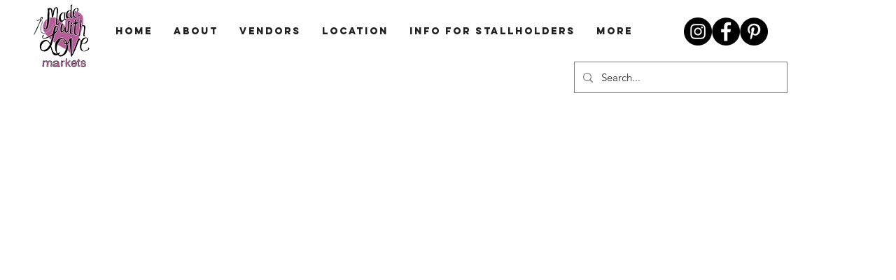

--- FILE ---
content_type: application/javascript
request_url: https://way2enjoy.com/shopify/1/testiing_shopify/pct_old_new1_3may2023.js?shop=d1922aee-fe9a-4e22-ba01-b115ae6e2a9b
body_size: 21018
content:
var FlipClockwepc;
if (typeof jQuery == "undefined") {
	var i = function(o, a) {
			var l = document.createElement("script");
			l.src = o;
			var n = document.getElementsByTagName("head")[0],
				s = !1;
			l.onload = l.onreadystatechange = function() {
				s || this.readyState && this.readyState !== "loaded" && this.readyState !== "complete" || (s = !0, a(), l.onload = l.onreadystatechange = null, n.removeChild(l))
			}, n.appendChild(l)
		},
		getScript = i;
	i("https://ajax.googleapis.com/ajax/libs/jquery/2.2.4/jquery.min.js", function() {
		if (typeof jQuery != "undefined" && (jQuery.noConflict(), !o)) {
			pct_import_libraries();
			var o = way2enjoy_pct()
		}
	})
} else {
	var i_pct = function() {
			way2enjoy_pct_instance.pct_button_on_click()
		},
		e_pct = function() {
			way2enjoy_pct_instance.pct_close_on_click()
		},
		r_pct = function(a) {
			way2enjoy_pct_instance.pct_button_on_click_v1(a)
		},
		t_pct = function(a) {
			way2enjoy_pct_instance.pct_close_on_click_v1(a)
		},
		pct_button_on_click = i_pct,
		pct_close_on_click = e_pct,
		pct_button_on_click_v1 = r_pct,
		pct_close_on_click_v1 = t_pct;
	if (!way2enjoy_pct_instance) {
		pct_import_libraries();
		var way2enjoy_pct_instance = way2enjoy_pct()
	}
}

function pct_import_libraries() {
	var o, a = function() {};
	a.extend = function(l, n) {
			"use strict";
			var s = a.prototype.extend;
			a._prototyping = !0;
			var d = new this;
			s.call(d, l), d.base = function() {}, delete a._prototyping;
			var h = d.constructor,
				u = d.constructor = function() {
					if (!a._prototyping) {
						if (this._constructing || this.constructor == u) this._constructing = !0, h.apply(this, arguments), delete this._constructing;
						else if (arguments[0] !== null) return (arguments[0].extend || s).call(arguments[0], d)
					}
				};
			return u.ancestor = this, u.extend = this.extend, u.forEach = this.forEach, u.implement = this.implement, u.prototype = d, u.toString = this.toString, u.valueOf = function(k) {
				return k == "object" ? u : h.valueOf()
			}, s.call(u, n), typeof u.init == "function" && u.init(), u
		}, a.prototype = {
			extend: function(l, n) {
				if (arguments.length > 1) {
					var s = this[l];
					if (s && typeof n == "function" && (!s.valueOf || s.valueOf() != n.valueOf()) && /\bbase\b/.test(n)) {
						var d = n.valueOf();
						(n = function() {
							var E = this.base || a.prototype.base;
							this.base = s;
							var V = d.apply(this, arguments);
							return this.base = E, V
						}).valueOf = function(E) {
							return E == "object" ? n : d
						}, n.toString = a.toString
					}
					this[l] = n
				} else if (l) {
					var h = a.prototype.extend;
					a._prototyping || typeof this == "function" || (h = this.extend || h);
					for (var u = {
							toSource: null
						}, k = ["constructor", "toString", "valueOf"], oe = a._prototyping ? 0 : 1; F = k[oe++];) l[F] != u[F] && h.call(this, F, l[F]);
					for (var F in l) u[F] || h.call(this, F, l[F])
				}
				return this
			}
		}, a = a.extend({
			constructor: function() {
				this.extend(arguments[0])
			}
		}, {
			ancestor: Object,
			version: "1.1",
			forEach: function(l, n, s) {
				for (var d in l) this.prototype[d] === void 0 && n.call(s, l[d], d, l)
			},
			implement: function() {
				for (var l = 0; l < arguments.length; l++) typeof arguments[l] == "function" ? arguments[l](this.prototype) : this.prototype.extend(arguments[l]);
				return this
			},
			toString: function() {
				return String(this.valueOf())
			}
		}),
		function(l) {
			"use strict";
			(FlipClockwepc = function(n, s, d) {
				return s instanceof Object && !(s instanceof Date) && (d = s, s = 0), new FlipClockwepc.Factory(n, s, d)
			}).Lang = {}, FlipClockwepc.Base = a.extend({
				buildDate: "2014-12-12",
				version: "0.7.7",
				constructor: function(n, s) {
					typeof n != "object" && (n = {}), typeof s != "object" && (s = {}), this.setOptions(l.extend(!0, {}, n, s))
				},
				callback: function(n) {
					if (typeof n == "function") {
						for (var s = [], d = 1; d <= arguments.length; d++) arguments[d] && s.push(arguments[d]);
						n.apply(this, s)
					}
				},
				log: function(n) {
					window.console && console.log && console.log(n)
				},
				getOption: function(n) {
					return !!this[n] && this[n]
				},
				getOptions: function() {
					return this
				},
				setOption: function(n, s) {
					this[n] = s
				},
				setOptions: function(n) {
					for (var s in n) n[s] !== void 0 && this.setOption(s, n[s])
				}
			})
		}(jQuery),
		function(l) {
			"use strict";
			FlipClockwepc.Face = FlipClockwepc.Base.extend({
				autoStart: !0,
				dividers: [],
				factory: !1,
				lists: [],
				constructor: function(n, s) {
					this.dividers = [], this.lists = [], this.base(s), this.factory = n
				},
				build: function() {
					this.autoStart && this.start()
				},
				createDivider: function(n, s, d) {
					typeof s != "boolean" && s || (d = s, s = n);
					var h = ['<span class="' + this.factory.classes.dot + ' top"></span>', '<span class="' + this.factory.classes.dot + ' bottom"></span>'].join("");
					d && (h = ""), n = this.factory.localize(n);
					var u = ['<span class="' + this.factory.classes.divider + " " + (s || "").toLowerCase() + '">', '<span class="' + this.factory.classes.label + '">' + (n || "") + "</span>", h, "</span>"],
						k = l(u.join(""));
					return this.dividers.push(k), k
				},
				createList: function(n, s) {
					typeof n == "object" && (s = n, n = 0);
					var d = new FlipClockwepc.List(this.factory, n, s);
					return this.lists.push(d), d
				},
				reset: function() {
					this.factory.time = new FlipClockwepc.Time(this.factory, this.factory.original ? Math.round(this.factory.original) : 0, {
						minimumDigits: this.factory.minimumDigits
					}), this.flip(this.factory.original, !1)
				},
				appendDigitToClock: function(n) {
					n.$_pctel.append(!1)
				},
				addDigit: function(n) {
					var s = this.createList(n, {
						classes: {
							active: this.factory.classes.active,
							before: this.factory.classes.before,
							flip: this.factory.classes.flip
						}
					});
					this.appendDigitToClock(s)
				},
				start: function() {},
				stop: function() {},
				autoIncrement: function() {
					this.factory.countdown ? this.decrement() : this.increment()
				},
				increment: function() {
					this.factory.time.addSecond()
				},
				decrement: function() {
					this.factory.time.getTimeSeconds() == 0 ? this.factory.stop() : this.factory.time.subSecond()
				},
				flip: function(n, s) {
					var d = this;
					l.each(n, function(h, u) {
						var k = d.lists[h];
						k ? (s || u == k.digit || k.play(), k.select(u)) : d.addDigit(u)
					})
				}
			})
		}(jQuery),
		function(l) {
			"use strict";
			FlipClockwepc.Factory = FlipClockwepc.Base.extend({
				animationRate: 1e3,
				autoStart: !0,
				callbacks: {
					destroy: !1,
					create: !1,
					init: !1,
					interval: !1,
					start: !1,
					stop: !1,
					reset: !1
				},
				classes: {
					active: "flip-clock-active",
					before: "flip-clock-before",
					divider: "flip-clock-dividerht",
					dot: "flip-clock-dotht",
					label: "flip-clock-label",
					flip: "flip",
					play: "play",
					wrapper: "flip-clock-wrapperht"
				},
				clockFace: "HourlyCounter",
				countdown: !1,
				defaultClockFace: "HourlyCounter",
				defaultLanguage: "english",
				$_pctel: !1,
				face: !0,
				lang: !1,
				language: "english",
				minimumDigits: 0,
				original: !1,
				running: !1,
				time: !1,
				timer: !1,
				$_pctwrapper: !1,
				constructor: function(n, s, d) {
					d || (d = {}), this.lists = [], this.running = !1, this.base(d), this.$_pctel = l(n).addClass(this.classes.wrapper), this.$_pctwrapper = this.$_pctel, this.original = s instanceof Date ? s : s ? Math.round(s) : 0, this.time = new FlipClockwepc.Time(this, this.original, {
						minimumDigits: this.minimumDigits,
						animationRate: this.animationRate
					}), this.timer = new FlipClockwepc.Timer(this, d), this.loadLanguage(this.language), this.loadClockFace(this.clockFace, d), this.autoStart && this.start()
				},
				loadClockFace: function(n, s) {
					var d, h = !1;
					return n = n.ucfirst() + "Face", this.face.stop && (this.stop(), h = !0), this.$_pctel.html(""), this.time.minimumDigits = this.minimumDigits, (d = FlipClockwepc[n] ? new FlipClockwepc[n](this, s) : new FlipClockwepc[this.defaultClockFace + "Face"](this, s)).build(), this.face = d, h && this.start(), this.face
				},
				loadLanguage: function(n) {
					var s;
					return s = FlipClockwepc.Lang[n.ucfirst()] ? FlipClockwepc.Lang[n.ucfirst()] : FlipClockwepc.Lang[n] ? FlipClockwepc.Lang[n] : FlipClockwepc.Lang[this.defaultLanguage], this.lang = s
				},
				localize: function(n, s) {
					var d = this.lang;
					if (!n) return null;
					var h = n.toLowerCase();
					return typeof s == "object" && (d = s), d && d[h] ? d[h] : n
				},
				start: function(n) {
					var s = this;
					s.running || s.countdown && !(s.countdown && s.time.time > 0) ? s.log("Trying to start timer when countdown already at 0") : (s.face.start(s.time), s.timer.start(function() {
						s.flip(), typeof n == "function" && n()
					}))
				},
				stop: function(n) {
					for (var s in this.face.stop(), this.timer.stop(n), this.lists) this.lists.hasOwnProperty(s) && this.lists[s].stop()
				},
				reset: function(n) {
					this.timer.reset(n), this.face.reset()
				},
				setTime: function(n) {
					this.time.time = n, this.flip(!0)
				},
				getTime: function(n) {
					return this.time
				},
				setCountdown: function(n) {
					var s = this.running;
					this.countdown = !!n, s && (this.stop(), this.start())
				},
				flip: function(n) {
					this.face.flip(!1, n)
				}
			})
		}(jQuery),
		function(l) {
			"use strict";
			FlipClockwepc.List = FlipClockwepc.Base.extend({
				digit: 0,
				classes: {
					active: "flip-clock-active",
					before: "flip-clock-before",
					flip: "flip"
				},
				factory: !1,
				$_pctel: !1,
				$_pctobj: !1,
				items: [],
				lastDigit: 0,
				constructor: function(n, s, d) {
					this.factory = n, this.digit = s, this.lastDigit = s, this.$_pctel = this.createList(), this.$_pctobj = this.$_pctel, s > 0 && this.select(s), this.factory.$_pctel.append(this.$_pctel)
				},
				select: function(n) {
					if (n === void 0 ? n = this.digit : this.digit = n, this.digit != this.lastDigit) {
						var s = this.$_pctel.find("." + this.classes.before).removeClass(this.classes.before);
						this.$_pctel.find("." + this.classes.active).removeClass(this.classes.active).addClass(this.classes.before), this.appendListItem(this.classes.active, this.digit), s.remove(), this.lastDigit = this.digit
					}
				},
				play: function() {
					this.$_pctel.addClass(this.factory.classes.play)
				},
				stop: function() {
					var n = this;
					setTimeout(function() {
						n.$_pctel.removeClass(n.factory.classes.play)
					}, this.factory.timer.interval)
				},
				createListItem: function(n, s) {
					return ['<li class="' + (n || "") + '">', '<a href="#">', '<div class="up">', '<div class="shadow"></div>', '<div class="inn">' + (s || "") + "</div>", "</div>", '<div class="down">', '<div class="shadow"></div>', '<div class="inn">' + (s || "") + "</div>", "</div>", "</a>", "</li>"].join("")
				},
				appendListItem: function(n, s) {
					var d = this.createListItem(n, s);
					this.$_pctel.append(d)
				},
				createList: function() {
					var n = this.getPrevDigit() ? this.getPrevDigit() : this.digit;
					return l(['<ul class="' + this.classes.flip + " " + (this.factory.running ? this.factory.classes.play : "") + '">', this.createListItem(this.classes.before, n), this.createListItem(this.classes.active, this.digit), "</ul>"].join(""))
				},
				getNextDigit: function() {
					return this.digit == 9 ? 0 : this.digit + 1
				},
				getPrevDigit: function() {
					return this.digit == 0 ? 9 : this.digit - 1
				}
			})
		}(jQuery),
		function(l) {
			"use strict";
			String.prototype.ucfirst = function() {
				return this.substr(0, 1).toUpperCase() + this.substr(1)
			}, l.fn.FlipClockwepc = function(n, s) {
				return new FlipClockwepc(l(this), n, s)
			}, l.fn.FlipClockwepc = function(n, s) {
				return l.fn.FlipClockwepc(n, s)
			}
		}(jQuery),
		function(l) {
			"use strict";
			FlipClockwepc.Time = FlipClockwepc.Base.extend({
				time: 0,
				factory: !1,
				minimumDigits: 0,
				constructor: function(n, s, d) {
					typeof d != "object" && (d = {}), d.minimumDigits || (d.minimumDigits = n.minimumDigits), this.base(d), this.factory = n, s && (this.time = s)
				},
				convertDigitsToArray: function(n) {
					var s = [];
					n = n.toString();
					for (var d = 0; d < n.length; d++) n[d].match(/^\d*$_pct/g) && s.push(n[d]);
					return s
				},
				digit: function(n) {
					var s = this.toString(),
						d = s.length;
					return !!s[d - n] && s[d - n]
				},
				digitize: function(n) {
					var s = [];
					if (l.each(n, function(h, u) {
							(u = u.toString()).length == 1 && (u = "0" + u);
							for (var k = 0; k < u.length; k++) s.push(u.charAt(k))
						}), s.length > this.minimumDigits && (this.minimumDigits = s.length), this.minimumDigits > s.length)
						for (var d = s.length; d < this.minimumDigits; d++) s.unshift("0");
					return s
				},
				getDateObject: function() {
					return this.time instanceof Date ? this.time : new Date(new Date().getTime() + 1e3 * this.getTimeSeconds())
				},
				getDayCounter: function(n) {
					var s = [this.getDays(), this.getHours(!0), this.getMinutes(!0)];
					return n && s.push(this.getSeconds(!0)), this.digitize(s)
				},
				getDays: function(n) {
					var s = this.getTimeSeconds() / 60 / 60 / 24;
					return n && (s %= 7), Math.floor(s)
				},
				getHourCounter: function() {
					return this.digitize([this.getHours(), this.getMinutes(!0), this.getSeconds(!0)])
				},
				getHourly: function() {
					return this.getHourCounter()
				},
				getHours: function(n) {
					var s = this.getTimeSeconds() / 60 / 60;
					return n && (s %= 24), Math.floor(s)
				},
				getMilitaryTime: function(n, s) {
					s === void 0 && (s = !0), n || (n = this.getDateObject());
					var d = [n.getHours(), n.getMinutes()];
					return s === !0 && d.push(n.getSeconds()), this.digitize(d)
				},
				getMinutes: function(n) {
					var s = this.getTimeSeconds() / 60;
					return n && (s %= 60), Math.floor(s)
				},
				getMinuteCounter: function() {
					return this.digitize([this.getMinutes(), this.getSeconds(!0)])
				},
				getTimeSeconds: function(n) {
					return n || (n = new Date), this.time instanceof Date ? this.factory.countdown ? Math.max(this.time.getTime() / 1e3 - n.getTime() / 1e3, 0) : n.getTime() / 1e3 - this.time.getTime() / 1e3 : this.time
				},
				getTime: function(n, s) {
					s === void 0 && (s = !0), n || (n = this.getDateObject());
					var d = n.getHours(),
						h = [d > 12 ? d - 12 : d === 0 ? 12 : d, n.getMinutes()];
					return s === !0 && h.push(n.getSeconds()), this.digitize(h)
				},
				getSeconds: function(n) {
					var s = this.getTimeSeconds();
					return n && (s == 60 ? s = 0 : s %= 60), Math.ceil(s)
				},
				getWeeks: function(n) {
					var s = this.getTimeSeconds() / 60 / 60 / 24 / 7;
					return n && (s %= 52), Math.floor(s)
				},
				removeLeadingZeros: function(n, s) {
					var d = 0,
						h = [];
					return l.each(s, function(u, k) {
						u < n ? d += parseInt(s[u], 10) : h.push(s[u])
					}), d === 0 ? h : s
				},
				addSeconds: function(n) {
					this.time instanceof Date ? this.time.setSeconds(this.time.getSeconds() + n) : this.time += n
				},
				addSecond: function() {
					this.addSeconds(1)
				},
				subSeconds: function(n) {
					this.time instanceof Date ? this.time.setSeconds(this.time.getSeconds() - n) : this.time -= n
				},
				subSecond: function() {
					this.subSeconds(1)
				},
				toString: function() {
					return this.getTimeSeconds().toString()
				}
			})
		}(jQuery),
		function(l) {
			"use strict";
			FlipClockwepc.Timer = FlipClockwepc.Base.extend({
				callbacks: {
					destroy: !1,
					create: !1,
					init: !1,
					interval: !1,
					start: !1,
					stop: !1,
					reset: !1
				},
				count: 0,
				factory: !1,
				interval: 1e3,
				animationRate: 1e3,
				constructor: function(n, s) {
					this.base(s), this.factory = n, this.callback(this.callbacks.init), this.callback(this.callbacks.create)
				},
				getElapsed: function() {
					return this.count * this.interval
				},
				getElapsedTime: function() {
					return new Date(this.time + this.getElapsed())
				},
				reset: function(n) {
					clearInterval(this.timer), this.count = 0, this._setInterval(n), this.callback(this.callbacks.reset)
				},
				start: function(n) {
					this.factory.running = !0, this._createTimer(n), this.callback(this.callbacks.start)
				},
				stop: function(n) {
					this.factory.running = !1, this._clearInterval(n), this.callback(this.callbacks.stop), this.callback(n)
				},
				_clearInterval: function() {
					clearInterval(this.timer)
				},
				_createTimer: function(n) {
					this._setInterval(n)
				},
				_destroyTimer: function(n) {
					this._clearInterval(), this.timer = !1, this.callback(n), this.callback(this.callbacks.destroy)
				},
				_interval: function(n) {
					this.callback(this.callbacks.interval), this.callback(n), this.count++
				},
				_setInterval: function(n) {
					var s = this;
					s._interval(n), s.timer = setInterval(function() {
						s._interval(n)
					}, this.interval)
				}
			})
		}(jQuery), o = jQuery, FlipClockwepc.TwentyFourHourClockFace = FlipClockwepc.Face.extend({
			constructor: function(l, n) {
				this.base(l, n)
			},
			build: function(l) {
				var n = this,
					s = this.factory.$_pctel.find("ul");
				this.factory.time.time || (this.factory.original = new Date, this.factory.time = new FlipClockwepc.Time(this.factory, this.factory.original)), (l = l || this.factory.time.getMilitaryTime(!1, this.showSeconds)).length > s.length && o.each(l, function(d, h) {
					n.createList(h)
				}), this.createDivider(), this.createDivider(), o(this.dividers[0]).insertBefore(this.lists[this.lists.length - 2].$_pctel), o(this.dividers[1]).insertBefore(this.lists[this.lists.length - 4].$_pctel), this.base()
			},
			flip: function(l, n) {
				this.autoIncrement(), l = l || this.factory.time.getMilitaryTime(!1, this.showSeconds), this.base(l, n)
			}
		}),
		function(l) {
			FlipClockwepc.CounterFace = FlipClockwepc.Face.extend({
				shouldAutoIncrement: !1,
				constructor: function(n, s) {
					typeof s != "object" && (s = {}), n.autoStart = !!s.autoStart, s.autoStart && (this.shouldAutoIncrement = !0), n.increment = function() {
						n.countdown = !1, n.setTime(n.getTime().getTimeSeconds() + 1)
					}, n.decrement = function() {
						n.countdown = !0;
						var d = n.getTime().getTimeSeconds();
						d > 0 && n.setTime(d - 1)
					}, n.setValue = function(d) {
						n.setTime(d)
					}, n.setCounter = function(d) {
						n.setTime(d)
					}, this.base(n, s)
				},
				build: function() {
					var n = this,
						s = this.factory.$_pctel.find("ul"),
						d = this.factory.getTime().digitize([this.factory.getTime().time]);
					d.length > s.length && l.each(d, function(h, u) {
						n.createList(u).select(u)
					}), l.each(this.lists, function(h, u) {
						u.play()
					}), this.base()
				},
				flip: function(n, s) {
					this.shouldAutoIncrement && this.autoIncrement(), n || (n = this.factory.getTime().digitize([this.factory.getTime().time])), this.base(n, s)
				},
				reset: function() {
					this.factory.time = new FlipClockwepc.Time(this.factory, this.factory.original ? Math.round(this.factory.original) : 0), this.flip()
				}
			})
		}(jQuery),
		function(l) {
			FlipClockwepc.DailyCounterFace = FlipClockwepc.Face.extend({
				showSeconds: !0,
				constructor: function(n, s) {
					this.base(n, s)
				},
				build: function(n) {
					var s = this,
						d = this.factory.$_pctel.find("ul"),
						h = 0;
					(n = n || this.factory.time.getDayCounter(this.showSeconds)).length > d.length && l.each(n, function(u, k) {
						s.createList(k)
					}), this.showSeconds ? l(this.createDivider("Seconds")).insertBefore(this.lists[this.lists.length - 2].$_pctel) : h = 2, l(this.createDivider("Minutes")).insertBefore(this.lists[this.lists.length - 4 + h].$_pctel), l(this.createDivider("Hours")).insertBefore(this.lists[this.lists.length - 6 + h].$_pctel), l(this.createDivider("Days", !0)).insertBefore(this.lists[0].$_pctel), this.base()
				},
				flip: function(n, s) {
					n || (n = this.factory.time.getDayCounter(this.showSeconds)), this.autoIncrement(), this.base(n, s)
				}
			})
		}(jQuery),
		function(l) {
			FlipClockwepc.HourlyCounterFace = FlipClockwepc.Face.extend({
				constructor: function(n, s) {
					this.base(n, s)
				},
				build: function(n, s) {
					var d = this,
						h = this.factory.$_pctel.find("ul");
					(s = s || this.factory.time.getHourCounter()).length > h.length && l.each(s, function(u, k) {
						d.createList(k)
					}), l(this.createDivider("Seconds")).insertBefore(this.lists[this.lists.length - 2].$_pctel), l(this.createDivider("Minutes")).insertBefore(this.lists[this.lists.length - 4].$_pctel), n || l(this.createDivider("Hours", !0)).insertBefore(this.lists[0].$_pctel), this.base()
				},
				flip: function(n, s) {
					n || (n = this.factory.time.getHourCounter()), this.autoIncrement(), this.base(n, s)
				},
				appendDigitToClock: function(n) {
					this.base(n), this.dividers[0].insertAfter(this.dividers[0].next())
				}
			})
		}(jQuery), jQuery, FlipClockwepc.MinuteCounterFace = FlipClockwepc.HourlyCounterFace.extend({
			clearExcessDigits: !1,
			constructor: function(l, n) {
				this.base(l, n)
			},
			build: function() {
				this.base(!0, this.factory.time.getMinuteCounter())
			},
			flip: function(l, n) {
				l || (l = this.factory.time.getMinuteCounter()), this.base(l, n)
			}
		}),
		function(l) {
			FlipClockwepc.TwelveHourClockFace = FlipClockwepc.TwentyFourHourClockFace.extend({
				meridium: !1,
				meridiumText: "AM",
				build: function() {
					var n = this.factory.time.getTime(!1, this.showSeconds);
					this.base(n), this.meridiumText = this.getMeridium(), this.meridium = l(['<ul class="flip-clock-meridiumht">', "<li>", '<a href="#">' + this.meridiumText + "</a>", "</li>", "</ul>"].join("")), this.meridium.insertAfter(this.lists[this.lists.length - 1].$_pctel)
				},
				flip: function(n, s) {
					this.meridiumText != this.getMeridium() && (this.meridiumText = this.getMeridium(), this.meridium.find("a").html(this.meridiumText)), this.base(this.factory.time.getTime(!1, this.showSeconds), s)
				},
				getMeridium: function() {
					return new Date().getHours() >= 12 ? "PM" : "AM"
				},
				isPM: function() {
					return this.getMeridium() == "PM"
				},
				isAM: function() {
					return this.getMeridium() == "AM"
				}
			})
		}(jQuery), jQuery, FlipClockwepc.Lang.Arabic = {
			years: "\u0633\u0646\u0648\u0627\u062A",
			months: "\u0634\u0647\u0648\u0631",
			days: "\u0623\u064A\u0627\u0645",
			hours: "\u0633\u0627\u0639\u0627\u062A",
			minutes: "\u062F\u0642\u0627\u0626\u0642",
			seconds: "\u062B\u0648\u0627\u0646\u064A"
		}, FlipClockwepc.Lang.ar = FlipClockwepc.Lang.Arabic, FlipClockwepc.Lang["ar-ar"] = FlipClockwepc.Lang.Arabic, FlipClockwepc.Lang.arabic = FlipClockwepc.Lang.Arabic, jQuery, FlipClockwepc.Lang.Danish = {
			years: "\xC5r",
			months: "M\xE5neder",
			days: "Dage",
			hours: "Timer",
			minutes: "Minutter",
			seconds: "Sekunder"
		}, FlipClockwepc.Lang.da = FlipClockwepc.Lang.Danish, FlipClockwepc.Lang["da-dk"] = FlipClockwepc.Lang.Danish, FlipClockwepc.Lang.danish = FlipClockwepc.Lang.Danish, jQuery, FlipClockwepc.Lang.German = {
			years: "Jahre",
			months: "Monate",
			days: "Tage",
			hours: "Stunden",
			minutes: "Minuten",
			seconds: "Sekunden"
		}, FlipClockwepc.Lang.de = FlipClockwepc.Lang.German, FlipClockwepc.Lang["de-de"] = FlipClockwepc.Lang.German, FlipClockwepc.Lang.german = FlipClockwepc.Lang.German, jQuery, FlipClockwepc.Lang.English = {
			years: "Years",
			months: "Months",
			days: "Days",
			hours: "Hours",
			minutes: "Minutes",
			seconds: "Seconds"
		}, FlipClockwepc.Lang.en = FlipClockwepc.Lang.English, FlipClockwepc.Lang["en-us"] = FlipClockwepc.Lang.English, FlipClockwepc.Lang.english = FlipClockwepc.Lang.English, jQuery, FlipClockwepc.Lang.Spanish = {
			years: "A&#241;os",
			months: "Meses",
			days: "D&#205;as",
			hours: "Horas",
			minutes: "Minutos",
			seconds: "Segundos"
		}, FlipClockwepc.Lang.es = FlipClockwepc.Lang.Spanish, FlipClockwepc.Lang["es-es"] = FlipClockwepc.Lang.Spanish, FlipClockwepc.Lang.spanish = FlipClockwepc.Lang.Spanish, jQuery, FlipClockwepc.Lang.Finnish = {
			years: "Vuotta",
			months: "Kuukautta",
			days: "P\xE4iv\xE4\xE4",
			hours: "Tuntia",
			minutes: "Minuuttia",
			seconds: "Sekuntia"
		}, FlipClockwepc.Lang.fi = FlipClockwepc.Lang.Finnish, FlipClockwepc.Lang["fi-fi"] = FlipClockwepc.Lang.Finnish, FlipClockwepc.Lang.finnish = FlipClockwepc.Lang.Finnish, jQuery, FlipClockwepc.Lang.French = {
			years: "Ans",
			months: "Mois",
			days: "Jours",
			hours: "Heures",
			minutes: "Minutes",
			seconds: "Secondes"
		}, FlipClockwepc.Lang.fr = FlipClockwepc.Lang.French, FlipClockwepc.Lang["fr-ca"] = FlipClockwepc.Lang.French, FlipClockwepc.Lang.french = FlipClockwepc.Lang.French, jQuery, FlipClockwepc.Lang.Italian = {
			years: "Anni",
			months: "Mesi",
			days: "Giorni",
			hours: "Ore",
			minutes: "Minuti",
			seconds: "Secondi"
		}, FlipClockwepc.Lang.it = FlipClockwepc.Lang.Italian, FlipClockwepc.Lang["it-it"] = FlipClockwepc.Lang.Italian, FlipClockwepc.Lang.italian = FlipClockwepc.Lang.Italian, jQuery, FlipClockwepc.Lang.Latvian = {
			years: "Gadi",
			months: "M\u0113ne\u0161i",
			days: "Dienas",
			hours: "Stundas",
			minutes: "Min\u016Btes",
			seconds: "Sekundes"
		}, FlipClockwepc.Lang.lv = FlipClockwepc.Lang.Latvian, FlipClockwepc.Lang["lv-lv"] = FlipClockwepc.Lang.Latvian, FlipClockwepc.Lang.latvian = FlipClockwepc.Lang.Latvian, jQuery, FlipClockwepc.Lang.Dutch = {
			years: "Jaren",
			months: "Maanden",
			days: "Dagen",
			hours: "Uren",
			minutes: "Minuten",
			seconds: "Seconden"
		}, FlipClockwepc.Lang.nl = FlipClockwepc.Lang.Dutch, FlipClockwepc.Lang["nl-be"] = FlipClockwepc.Lang.Dutch, FlipClockwepc.Lang.dutch = FlipClockwepc.Lang.Dutch, jQuery, FlipClockwepc.Lang.Norwegian = {
			years: "\xC5r",
			months: "M\xE5neder",
			days: "Dager",
			hours: "Timer",
			minutes: "Minutter",
			seconds: "Sekunder"
		}, FlipClockwepc.Lang.no = FlipClockwepc.Lang.Norwegian, FlipClockwepc.Lang.nb = FlipClockwepc.Lang.Norwegian, FlipClockwepc.Lang["no-nb"] = FlipClockwepc.Lang.Norwegian, FlipClockwepc.Lang.norwegian = FlipClockwepc.Lang.Norwegian, jQuery, FlipClockwepc.Lang.Portuguese = {
			years: "Anos",
			months: "Meses",
			days: "Dias",
			hours: "Horas",
			minutes: "Minutos",
			seconds: "Segundos"
		}, FlipClockwepc.Lang.pt = FlipClockwepc.Lang.Portuguese, FlipClockwepc.Lang["pt-br"] = FlipClockwepc.Lang.Portuguese, FlipClockwepc.Lang.portuguese = FlipClockwepc.Lang.Portuguese, jQuery, FlipClockwepc.Lang.Russian = {
			years: "\u043B\u0435\u0442",
			months: "\u043C\u0435\u0441\u044F\u0446\u0435\u0432",
			days: "\u0434\u043D\u0435\u0439",
			hours: "\u0447\u0430\u0441\u043E\u0432",
			minutes: "\u043C\u0438\u043D\u0443\u0442",
			seconds: "\u0441\u0435\u043A\u0443\u043D\u0434"
		}, FlipClockwepc.Lang.ru = FlipClockwepc.Lang.Russian, FlipClockwepc.Lang["ru-ru"] = FlipClockwepc.Lang.Russian, FlipClockwepc.Lang.russian = FlipClockwepc.Lang.Russian, jQuery, FlipClockwepc.Lang.Swedish = {
			years: "\xC5r",
			months: "M\xE5nader",
			days: "Dagar",
			hours: "Timmar",
			minutes: "Minuter",
			seconds: "Sekunder"
		}, FlipClockwepc.Lang.sv = FlipClockwepc.Lang.Swedish, FlipClockwepc.Lang["sv-se"] = FlipClockwepc.Lang.Swedish, FlipClockwepc.Lang.swedish = FlipClockwepc.Lang.Swedish, jQuery, FlipClockwepc.Lang.Chinese = {
			years: "\u5E74",
			months: "\u6708",
			days: "\u65E5",
			hours: "\u65F6",
			minutes: "\u5206",
			seconds: "\u79D2"
		}, FlipClockwepc.Lang.zh = FlipClockwepc.Lang.Chinese, FlipClockwepc.Lang["zh-cn"] = FlipClockwepc.Lang.Chinese, FlipClockwepc.Lang.chinese = FlipClockwepc.Lang.Chinese
}

function way2enjoy_pct() {
	var o, a, l, n, s, d, h, u = "https://way2enjoy.com/shopify/1/countdowntimerpro/",
		k = "https://way2enjoy.com/shopify/1/countdowntimerpro/",
		oe = ' .flip-clock-wrapperht * {-webkit-box-sizing: border-box;-moz-box-sizing: border-box;-ms-box-sizing: border-box;-o-box-sizing: border-box;box-sizing: border-box;-webkit-backface-visibility: hidden;-moz-backface-visibility: hidden;-ms-backface-visibility: hidden;-o-backface-visibility: hidden;backface-visibility: hidden;}.flip-clock-wrapperht a {cursor: pointer;text-decoration: none;color: #ccc;}.flip-clock-wrapperht a:hover {color: #fff;}.flip-clock-wrapperht ul {list-style: none;}.flip-clock-wrapperht.clearfix:before, .flip-clock-wrapperht.clearfix:after {content: " ";display: table;}.flip-clock-wrapperht.clearfix:after {clear: both;}.flip-clock-wrapperht.clearfix {*zoom: 1;}.flip-clock-wrapperht {font: normal 11px "Helvetica Neue", Helvetica, sans-serif;-webkit-user-select: none;}.flip-clock-meridiumht {background: none !important;box-shadow: 0 0 0 !important;font-size: 36px !important;}.flip-clock-meridiumht a {color: #313333;}.flip-clock-wrapperht {text-align: center;position: relative;width: 100%;margin: 1em;}.flip-clock-wrapperht:before, .flip-clock-wrapperht:after {content: " ";display: table;}.flip-clock-wrapperht:after {clear: both;}.flip-clock-wrapperht ul {position: relative;float: left;margin: 1.25px;width: 15px;height: 22.5px;font-size: 20px;font-weight: bold;line-height: 21.75px;border-radius: 6px;background: #000;border: none !important;}.flip-clock-wrapperht ul li {z-index: 1;position: absolute;left: 0;top: 0;width: 100%;height: 100%;line-height: 21.75px;text-decoration: none !important;list-style-type: none !important;padding: 0 !important;margin: 0 !important;border: none !important;}.flip-clock-wrapperht ul li:first-child {z-index: 2;}.flip-clock-wrapperht ul li a {display: block;height: 100%;-webkit-perspective: 200px;-moz-perspective: 200px;perspective: 200px;margin: 0 !important;overflow: visible !important;cursor: default !important;font-weight: bold !important;}.flip-clock-wrapperht ul li a div {z-index: 1;position: absolute;left: 0;width: 100%;height: 50%;font-size: 20px;overflow: hidden;outline: 1px solid transparent;}.flip-clock-wrapperht ul li a div .shadow {position: absolute;width: 100%;height: 100%;z-index: 2;}.flip-clock-wrapperht ul li a div.up {-webkit-transform-origin: 50% 100%;-moz-transform-origin: 50% 100%;-ms-transform-origin: 50% 100%;-o-transform-origin: 50% 100%;transform-origin: 50% 100%;top: 0;border: none;padding: 0;line-height: inherit;float: none;display: block !important;min-height: inherit;}.flip-clock-wrapperht ul li a div.up:after {content: "";position: absolute;top: 44px;left: 0;z-index: 5;width: 100%;height: 3px;background-color: #000;background-color: rgba(0, 0, 0, 0.4);}.flip-clock-wrapperht ul li a div.down {-webkit-transform-origin: 50% 0;-moz-transform-origin: 50% 0;-ms-transform-origin: 50% 0;-o-transform-origin: 50% 0;transform-origin: 50% 0;bottom: 0;border-bottom-left-radius: 6px;border-bottom-rigwe-radius: 6px;border: none;padding: 0;margin:0;line-height: inherit;float: none;display: block !important;min-height: inherit;top: auto;}.flip-clock-wrapperht ul li a div div.inn {position: absolute;left: 0;z-index: 1;width: 100%;height: 200%;color: #ccc;text-shadow: 0 1px 2px rgba(0,0,0,0.4);text-align: center;background-color: #333;border-radius: 6px;font-size: 17.5px;}.flip-clock-wrapperht ul li a div.up div.inn {top: 0;}.flip-clock-wrapperht ul li a div.down div.inn {bottom: 0;}.flip-clock-wrapperht ul.play {left: initial;}.flip-clock-wrapperht ul.play li.flip-clock-before {z-index: 3;}.flip-clock-wrapperht .flip {box-shadow: 0 2px 5px rgba(0, 0, 0, 0.5);clear: none;}.flip-clock-wrapperht ul.play li.flip-clock-active {-webkit-animation: asd 0.5s 0.5s linear both;-moz-animation: asd 0.5s 0.5s linear both;animation: asd 0.5s 0.5s linear both;z-index: 5;}.flip-clock-dividerht {float: left;display: inline-block;position: relative;width: 5px;height: 25px;}.flip-clock-dividerht:first-child {width: 0;}.flip-clock-dotht {display: block;background: #323434;width: 2.5px;height: 2.5px;position: absolute;border-radius: 50%;box-shadow: 0 0 5px rgba(0, 0, 0, 0.5);left: 5px;}.flip-clock-dividerht .flip-clock-label {position: absolute;top: -1.5em;right: -86px;color: black;text-shadow: none;}.flip-clock-dividerht.minutes .flip-clock-label {right: -88px;}.flip-clock-dividerht.seconds .flip-clock-label {right: -91px;}.flip-clock-dotht.top {top: 30px;}.flip-clock-dotht.bottom {bottom: 30px;}@-webkit-keyframes asd {0% {z-index: 2;}20% {z-index: 4;}100% {z-index: 4;}}@-moz-keyframes asd {0% {z-index: 2;}20% {z-index: 4;}100% {z-index: 4;}}@-o-keyframes asd {0% {z-index: 2;}20% {z-index: 4;}100% {z-index: 4;}}@keyframes asd {0% {z-index: 2;}20% {z-index: 4;}100% {z-index: 4;}}.flip-clock-wrapperht ul.play li.flip-clock-active .down {z-index: 2;-webkit-animation: turn 0.45s 0.55s linear both;-moz-animation: turn 0.45s 0.55s linear both;animation: turn 0.45s 0.55s linear both;}@-webkit-keyframes turn {0% {-webkit-transform: rotateX(90deg);}100% {-webkit-transform: rotateX(0deg);}}@-moz-keyframes turn {0% {-moz-transform: rotateX(90deg);}100% {-moz-transform: rotateX(0deg);}}@-o-keyframes turn {0% {-o-transform: rotateX(90deg);}100% {-o-transform: rotateX(0deg);}}@keyframes turn {0% {transform: rotateX(90deg);}100% {transform: rotateX(0deg);}}.flip-clock-wrapperht ul.play li.flip-clock-before .up {z-index: 2;-webkit-animation: turn2 0.55s linear both;-moz-animation: turn2 0.55s linear both;animation: turn2 0.55s linear both;}@-webkit-keyframes turn2 {0% {-webkit-transform: rotateX(0deg);}100% {-webkit-transform: rotateX(-90deg);}}@-moz-keyframes turn2 {0% {-moz-transform: rotateX(0deg);}100% {-moz-transform: rotateX(-90deg);}}@-o-keyframes turn2 {0% {-o-transform: rotateX(0deg);}100% {-o-transform: rotateX(-90deg);}}@keyframes turn2 {0% {transform: rotateX(0deg);}100% {transform: rotateX(-90deg);}}.flip-clock-wrapperht ul li.flip-clock-active {z-index: 3;}.flip-clock-wrapperht ul.play li.flip-clock-before .up .shadow {background: -moz-linear-gradient(top, rgba(0, 0, 0, 0.1) 0%, black 100%);background: -webkit-gradient(linear, left top, left bottom, color-stop(0%, rgba(0, 0, 0, 0.1)), color-stop(100%, black));background: linear, top, rgba(0, 0, 0, 0.1) 0%, black 100%;background: -o-linear-gradient(top, rgba(0, 0, 0, 0.1) 0%, black 100%);background: -ms-linear-gradient(top, rgba(0, 0, 0, 0.1) 0%, black 100%);background: linear, to bottom, rgba(0, 0, 0, 0.1) 0%, black 100%;-webkit-animation: show 0.5s linear both;-moz-animation: show 0.5s linear both;animation: show 0.5s linear both;-webkit-transform: translateZ(0);-webkit-perspective: 1000;-webkit-backface-visibility: hidden;}.flip-clock-wrapperht ul.play li.flip-clock-active .up .shadow {background: -moz-linear-gradient(top, rgba(0, 0, 0, 0.1) 0%, black 100%);background: -webkit-gradient(linear, left top, left bottom, color-stop(0%, rgba(0, 0, 0, 0.1)), color-stop(100%, black));background: linear, top, rgba(0, 0, 0, 0.1) 0%, black 100%;background: -o-linear-gradient(top, rgba(0, 0, 0, 0.1) 0%, black 100%);background: -ms-linear-gradient(top, rgba(0, 0, 0, 0.1) 0%, black 100%);background: linear, to bottom, rgba(0, 0, 0, 0.1) 0%, black 100%;-webkit-animation: hide 0.5s 0.3s linear both;-moz-animation: hide 0.5s 0.3s linear both;animation: hide 0.5s 0.3s linear both;-webkit-transform: translateZ(0);-webkit-perspective: 1000;-webkit-backface-visibility: hidden;}.flip-clock-wrapperht ul.play li.flip-clock-before .down .shadow {background: -moz-linear-gradient(top, black 0%, rgba(0, 0, 0, 0.1) 100%);background: -webkit-gradient(linear, left top, left bottom, color-stop(0%, black), color-stop(100%, rgba(0, 0, 0, 0.1)));background: linear, top, black 0%, rgba(0, 0, 0, 0.1) 100%;background: -o-linear-gradient(top, black 0%, rgba(0, 0, 0, 0.1) 100%);background: -ms-linear-gradient(top, black 0%, rgba(0, 0, 0, 0.1) 100%);background: linear, to bottom, black 0%, rgba(0, 0, 0, 0.1) 100%;-webkit-animation: show 0.5s linear both;-moz-animation: show 0.5s linear both;animation: show 0.5s linear both;-webkit-transform: translateZ(0);-webkit-perspective: 1000;-webkit-backface-visibility: hidden;}.flip-clock-wrapperht ul.play li.flip-clock-active .down .shadow {background: -moz-linear-gradient(top, black 0%, rgba(0, 0, 0, 0.1) 100%);background: -webkit-gradient(linear, left top, left bottom, color-stop(0%, black), color-stop(100%, rgba(0, 0, 0, 0.1)));background: linear, top, black 0%, rgba(0, 0, 0, 0.1) 100%;background: -o-linear-gradient(top, black 0%, rgba(0, 0, 0, 0.1) 100%);background: -ms-linear-gradient(top, black 0%, rgba(0, 0, 0, 0.1) 100%);background: linear, to bottom, black 0%, rgba(0, 0, 0, 0.1) 100%;-webkit-animation: hide 0.5s 0.3s linear both;-moz-animation: hide 0.5s 0.3s linear both;animation: hide 0.5s 0.2s linear both;-webkit-transform: translateZ(0);-webkit-perspective: 1000;-webkit-backface-visibility: hidden;}@-webkit-keyframes show {0% {opacity: 0;}100% {opacity: 1;}}@-moz-keyframes show {0% {opacity: 0;}100% {opacity: 1;}}@-o-keyframes show {0% {opacity: 0;}100% {opacity: 1;}}@keyframes show {0% {opacity: 0;}100% {opacity: 1;}}@-webkit-keyframes hide {0% {opacity: 1;}100% {opacity: 0;}}@-moz-keyframes hide {0% {opacity: 1;}100% {opacity: 0;}}@-o-keyframes hide {0% {opacity: 1;}100% {opacity: 0;}}@keyframes hide {0% {opacity: 1;}100% {opacity: 0;}} .normaltimerr1 {display: inline-flex;justify-content: center;align-items: center;flex-wrap: wrap;vertical-align: middle;color:var(--pushdaddy-pct-background-tc);font-size:var(--pushdaddy-pct-font_timer_size);font-family:var(--pushdaddy-pct-font_timer);}.holdtimme1 {margin: 5px;text-align: center;display: inline-block;}.holdtimme1s {margin: 5px;text-align: left;display: inline-block;width:90px}.dholder1 {display: inline-block;font-size:var(--pushdaddy-ftimer_ls);font-weight: normal;margin-top: 5px;margin-left:2px;} .normaltimerr{justify-content:center;align-items:flex-end;vertical-align: middle;color:var(--pushdaddy-pct-background-tc);font-size:var(--pushdaddy-pct-font_timer_size);font-family:var(--pushdaddy-pct-font_timer);}.holdtimme{margin:5px;text-align:center;display:inline-block}.dholder{display:block;font-size:var(--pushdaddy-ftimer_ls);font-weight:400;margin-top:-15px}',
		F = ".we-animated{-webkit-animation-duration:4s;animation-duration:4s;-webkit-animation-fill-mode:both;animation-fill-mode:both;-webkit-animation-delay:1s;animation-delay:1s}.we-animated.we-infinite{-webkit-animation-iteration-count:infinite;animation-iteration-count:infinite}@-webkit-keyframes we-emitting{13%{box-shadow:0 0 5px 5px rgba(0,0,0,.8)}100%,25%{box-shadow:0 0 0 0 rgba(0,0,0,.8)}}@keyframes we-emitting{13%{box-shadow:0 0 5px 5px rgba(0,0,0,.8)}100%,25%{box-shadow:0 0 0 0 rgba(0,0,0,.8)}}.we-emitting{-webkit-animation-name:we-emitting;animation-name:we-emitting;-webkit-transform-origin:center bottom;transform-origin:center bottom}@-webkit-keyframes we-bounce{13%,20%,25%,5%,from,to{-webkit-animation-timing-function:cubic-bezier(.215,.61,.355,1);animation-timing-function:cubic-bezier(.215,.61,.355,1);-webkit-transform:translate3d(0,0,0);transform:translate3d(0,0,0)}10%,12%{-webkit-animation-timing-function:cubic-bezier(.755,.05,.855,.06);animation-timing-function:cubic-bezier(.755,.05,.855,.06);-webkit-transform:translate3d(0,-30px,0);transform:translate3d(0,-30px,0)}17%{-webkit-animation-timing-function:cubic-bezier(.755,.05,.855,.06);animation-timing-function:cubic-bezier(.755,.05,.855,.06);-webkit-transform:translate3d(0,-15px,0);transform:translate3d(0,-15px,0)}23%{-webkit-transform:translate3d(0,-4px,0);transform:translate3d(0,-4px,0)}}@keyframes we-bounce{13%,20%,25%,5%,from,to{-webkit-animation-timing-function:cubic-bezier(.215,.61,.355,1);animation-timing-function:cubic-bezier(.215,.61,.355,1);-webkit-transform:translate3d(0,0,0);transform:translate3d(0,0,0)}10%,12%{-webkit-animation-timing-function:cubic-bezier(.755,.05,.855,.06);animation-timing-function:cubic-bezier(.755,.05,.855,.06);-webkit-transform:translate3d(0,-30px,0);transform:translate3d(0,-30px,0)}17%{-webkit-animation-timing-function:cubic-bezier(.755,.05,.855,.06);animation-timing-function:cubic-bezier(.755,.05,.855,.06);-webkit-transform:translate3d(0,-15px,0);transform:translate3d(0,-15px,0)}23%{-webkit-transform:translate3d(0,-4px,0);transform:translate3d(0,-4px,0)}}.we-bounce{-webkit-animation-name:we-bounce;animation-name:we-bounce;-webkit-transform-origin:center bottom;transform-origin:center bottom}@-webkit-keyframes we-flash{12%,6%,from,to{opacity:1}3%,9%{opacity:0}}@keyframes we-flash{12%,6%,from,to{opacity:1}3%,9%{opacity:0}}.we-flash{-webkit-animation-name:we-flash;animation-name:we-flash}@-webkit-keyframes we-rubberBand{25%,from,to{-webkit-transform:scale3d(1,1,1);transform:scale3d(1,1,1)}7%{-webkit-transform:scale3d(1.25,.75,1);transform:scale3d(1.25,.75,1)}10%{-webkit-transform:scale3d(.75,1.25,1);transform:scale3d(.75,1.25,1)}12%{-webkit-transform:scale3d(1.15,.85,1);transform:scale3d(1.15,.85,1)}16%{-webkit-transform:scale3d(.95,1.05,1);transform:scale3d(.95,1.05,1)}18%{-webkit-transform:scale3d(1.05,.95,1);transform:scale3d(1.05,.95,1)}}@keyframes we-rubberBand{25%,from,to{-webkit-transform:scale3d(1,1,1);transform:scale3d(1,1,1)}7%{-webkit-transform:scale3d(1.25,.75,1);transform:scale3d(1.25,.75,1)}10%{-webkit-transform:scale3d(.75,1.25,1);transform:scale3d(.75,1.25,1)}12%{-webkit-transform:scale3d(1.15,.85,1);transform:scale3d(1.15,.85,1)}16%{-webkit-transform:scale3d(.95,1.05,1);transform:scale3d(.95,1.05,1)}18%{-webkit-transform:scale3d(1.05,.95,1);transform:scale3d(1.05,.95,1)}}.we-rubberBand{-webkit-animation-name:we-rubberBand;animation-name:we-rubberBand}@-webkit-keyframes we-swing{5%{-webkit-transform:rotate3d(0,0,1,15deg);transform:rotate3d(0,0,1,15deg)}10%{-webkit-transform:rotate3d(0,0,1,-10deg);transform:rotate3d(0,0,1,-10deg)}15%{-webkit-transform:rotate3d(0,0,1,5deg);transform:rotate3d(0,0,1,5deg)}20%{-webkit-transform:rotate3d(0,0,1,-5deg);transform:rotate3d(0,0,1,-5deg)}25%,to{-webkit-transform:rotate3d(0,0,1,0deg);transform:rotate3d(0,0,1,0deg)}}@keyframes we-swing{5%{-webkit-transform:rotate3d(0,0,1,15deg);transform:rotate3d(0,0,1,15deg)}10%{-webkit-transform:rotate3d(0,0,1,-10deg);transform:rotate3d(0,0,1,-10deg)}15%{-webkit-transform:rotate3d(0,0,1,5deg);transform:rotate3d(0,0,1,5deg)}20%{-webkit-transform:rotate3d(0,0,1,-5deg);transform:rotate3d(0,0,1,-5deg)}25%,to{-webkit-transform:rotate3d(0,0,1,0deg);transform:rotate3d(0,0,1,0deg)}}.we-swing{-webkit-transform-origin:top center;transform-origin:top center;-webkit-animation-name:we-swing;animation-name:we-swing}@-webkit-keyframes we-tada{25%,from,to{-webkit-transform:scale3d(1,1,1);transform:scale3d(1,1,1)}2%,5%{-webkit-transform:scale3d(.9,.9,.9) rotate3d(0,0,1,-3deg);transform:scale3d(.9,.9,.9) rotate3d(0,0,1,-3deg)}12%,17%,22%,7%{-webkit-transform:scale3d(1.1,1.1,1.1) rotate3d(0,0,1,3deg);transform:scale3d(1.1,1.1,1.1) rotate3d(0,0,1,3deg)}10%,15%,20%{-webkit-transform:scale3d(1.1,1.1,1.1) rotate3d(0,0,1,-3deg);transform:scale3d(1.1,1.1,1.1) rotate3d(0,0,1,-3deg)}}@keyframes we-tada{25%,from,to{-webkit-transform:scale3d(1,1,1);transform:scale3d(1,1,1)}2%,5%{-webkit-transform:scale3d(.9,.9,.9) rotate3d(0,0,1,-3deg);transform:scale3d(.9,.9,.9) rotate3d(0,0,1,-3deg)}12%,17%,22%,7%{-webkit-transform:scale3d(1.1,1.1,1.1) rotate3d(0,0,1,3deg);transform:scale3d(1.1,1.1,1.1) rotate3d(0,0,1,3deg)}10%,15%,20%{-webkit-transform:scale3d(1.1,1.1,1.1) rotate3d(0,0,1,-3deg);transform:scale3d(1.1,1.1,1.1) rotate3d(0,0,1,-3deg)}}.we-tada{-webkit-animation-name:we-tada;animation-name:we-tada}@-webkit-keyframes we-wobble{25%,from,to{-webkit-transform:translate3d(0,0,0);transform:translate3d(0,0,0)}3%{-webkit-transform:translate3d(-25%,0,0) rotate3d(0,0,1,-5deg);transform:translate3d(-25%,0,0) rotate3d(0,0,1,-5deg)}7%{-webkit-transform:translate3d(20%,0,0) rotate3d(0,0,1,3deg);transform:translate3d(20%,0,0) rotate3d(0,0,1,3deg)}11%{-webkit-transform:translate3d(-15%,0,0) rotate3d(0,0,1,-3deg);transform:translate3d(-15%,0,0) rotate3d(0,0,1,-3deg)}15%{-webkit-transform:translate3d(10%,0,0) rotate3d(0,0,1,2deg);transform:translate3d(10%,0,0) rotate3d(0,0,1,2deg)}18%{-webkit-transform:translate3d(-5%,0,0) rotate3d(0,0,1,-1deg);transform:translate3d(-5%,0,0) rotate3d(0,0,1,-1deg)}}@keyframes we-wobble{25%,from,to{-webkit-transform:translate3d(0,0,0);transform:translate3d(0,0,0)}3%{-webkit-transform:translate3d(-25%,0,0) rotate3d(0,0,1,-5deg);transform:translate3d(-25%,0,0) rotate3d(0,0,1,-5deg)}7%{-webkit-transform:translate3d(20%,0,0) rotate3d(0,0,1,3deg);transform:translate3d(20%,0,0) rotate3d(0,0,1,3deg)}11%{-webkit-transform:translate3d(-15%,0,0) rotate3d(0,0,1,-3deg);transform:translate3d(-15%,0,0) rotate3d(0,0,1,-3deg)}15%{-webkit-transform:translate3d(10%,0,0) rotate3d(0,0,1,2deg);transform:translate3d(10%,0,0) rotate3d(0,0,1,2deg)}18%{-webkit-transform:translate3d(-5%,0,0) rotate3d(0,0,1,-1deg);transform:translate3d(-5%,0,0) rotate3d(0,0,1,-1deg)}}.we-wobble{-webkit-animation-name:we-wobble;animation-name:we-wobble}@-webkit-keyframes we-jello{5.6%,50%,from,to{-webkit-transform:translate3d(0,0,0);transform:translate3d(0,0,0)}11.1%{-webkit-transform:skewX(-12.5deg) skewY(-12.5deg);transform:skewX(-12.5deg) skewY(-12.5deg)}16.6%{-webkit-transform:skewX(6.25deg) skewY(6.25deg);transform:skewX(6.25deg) skewY(6.25deg)}22.2%{-webkit-transform:skewX(-3.125deg) skewY(-3.125deg);transform:skewX(-3.125deg) skewY(-3.125deg)}27.7%{-webkit-transform:skewX(1.5625deg) skewY(1.5625deg);transform:skewX(1.5625deg) skewY(1.5625deg)}33.3%{-webkit-transform:skewX(-.78125deg) skewY(-.78125deg);transform:skewX(-.78125deg) skewY(-.78125deg)}38.8%{-webkit-transform:skewX(.390625deg) skewY(.390625deg);transform:skewX(.390625deg) skewY(.390625deg)}44.4%{-webkit-transform:skewX(-.1953125deg) skewY(-.1953125deg);transform:skewX(-.1953125deg) skewY(-.1953125deg)}}@keyframes we-jello{5.6%,50%,from,to{-webkit-transform:translate3d(0,0,0);transform:translate3d(0,0,0)}11.1%{-webkit-transform:skewX(-12.5deg) skewY(-12.5deg);transform:skewX(-12.5deg) skewY(-12.5deg)}16.6%{-webkit-transform:skewX(6.25deg) skewY(6.25deg);transform:skewX(6.25deg) skewY(6.25deg)}22.2%{-webkit-transform:skewX(-3.125deg) skewY(-3.125deg);transform:skewX(-3.125deg) skewY(-3.125deg)}27.7%{-webkit-transform:skewX(1.5625deg) skewY(1.5625deg);transform:skewX(1.5625deg) skewY(1.5625deg)}33.3%{-webkit-transform:skewX(-.78125deg) skewY(-.78125deg);transform:skewX(-.78125deg) skewY(-.78125deg)}38.8%{-webkit-transform:skewX(.390625deg) skewY(.390625deg);transform:skewX(.390625deg) skewY(.390625deg)}44.4%{-webkit-transform:skewX(-.1953125deg) skewY(-.1953125deg);transform:skewX(-.1953125deg) skewY(-.1953125deg)}}.we-jello{-webkit-animation-name:we-jello;animation-name:we-jello;-webkit-transform-origin:center;transform-origin:center}@-webkit-keyframes we-flip{from{-webkit-transform:perspective(400px) rotate3d(0,1,0,-360deg);transform:perspective(400px) rotate3d(0,1,0,-360deg);-webkit-animation-timing-function:ease-out;animation-timing-function:ease-out}5%{-webkit-transform:perspective(400px) translate3d(0,0,150px) rotate3d(0,1,0,-190deg);transform:perspective(400px) translate3d(0,0,150px) rotate3d(0,1,0,-190deg);-webkit-animation-timing-function:ease-out;animation-timing-function:ease-out}6%{-webkit-transform:perspective(400px) translate3d(0,0,150px) rotate3d(0,1,0,-170deg);transform:perspective(400px) translate3d(0,0,150px) rotate3d(0,1,0,-170deg);-webkit-animation-timing-function:ease-in;animation-timing-function:ease-in}10%{-webkit-transform:perspective(400px) scale3d(.95,.95,.95);transform:perspective(400px) scale3d(.95,.95,.95);-webkit-animation-timing-function:ease-in;animation-timing-function:ease-in}12%,to{-webkit-transform:perspective(400px);transform:perspective(400px);-webkit-animation-timing-function:ease-in;animation-timing-function:ease-in}}@keyframes we-flip{from{-webkit-transform:perspective(400px) rotate3d(0,1,0,-360deg);transform:perspective(400px) rotate3d(0,1,0,-360deg);-webkit-animation-timing-function:ease-out;animation-timing-function:ease-out}5%{-webkit-transform:perspective(400px) translate3d(0,0,150px) rotate3d(0,1,0,-190deg);transform:perspective(400px) translate3d(0,0,150px) rotate3d(0,1,0,-190deg);-webkit-animation-timing-function:ease-out;animation-timing-function:ease-out}6%{-webkit-transform:perspective(400px) translate3d(0,0,150px) rotate3d(0,1,0,-170deg);transform:perspective(400px) translate3d(0,0,150px) rotate3d(0,1,0,-170deg);-webkit-animation-timing-function:ease-in;animation-timing-function:ease-in}10%{-webkit-transform:perspective(400px) scale3d(.95,.95,.95);transform:perspective(400px) scale3d(.95,.95,.95);-webkit-animation-timing-function:ease-in;animation-timing-function:ease-in}12%,to{-webkit-transform:perspective(400px);transform:perspective(400px);-webkit-animation-timing-function:ease-in;animation-timing-function:ease-in}}.we-flip{-webkit-backface-visibility:visible;backface-visibility:visible;-webkit-animation-name:we-flip;animation-name:we-flip}";

	function E() {
		jQuery.ajax({
			url: u + "pct_get_bars_trial_new.php?shop=" + J(),
			method: "GET",
			dataType: "json",
			success: function(c) {
				if (function(b, m) {
						try {
							sessionStorage.setItem(b, m)
						} catch (g) {
							return
						}
					}("pct_payload", JSON.stringify(c)), c.shop_active == "yes") {
					a = c.bars, l = c.record;
					for (var p = 0; p < a.length; p++) a[p].start_on = new Date(a[p].start_on), a[p].end_on = new Date(a[p].end_on), a[p].daily_start_on = new Date(a[p].daily_start_on), a[p].daily_end_on = new Date(a[p].daily_end_on), a[p].selected_weekdays = a[p].selected_weekdays.trim().length > 0 ? a[p].selected_weekdays.trim().split(",") : [];
					V()
				}
			}
		})
	}

	function makeTimer() {
		document.documentElement.style.setProperty("--pushdaddy-pct-background-tc", "" + a[o].clock_color), document.documentElement.style.setProperty("--pushdaddy-pct-font_timer_size", "" + a[o].font_timer_size + "px"), document.documentElement.style.setProperty("--pushdaddy-pct-font_timer", "" + a[o].font_timer), document.documentElement.style.setProperty("--pushdaddy-ftimer_ls", "" + a[o].timerlblsize + "px");
		var endTime = Date.parse(a[o].end_on) / 1e3,
			jdjfjdjyy = a[o].timer_designs;
		if (jdjfjdjyy == 1) var thisstyletrer = "dholder";
		else var thisstyletrer = "dholder1";
		var now = new Date;
		now = Date.parse(now) / 1e3;
		var timeLeft = endTime - now,
			days = Math.floor(timeLeft / 86400),
			hours = Math.floor((timeLeft - days * 86400) / 3600),
			minutes = Math.floor((timeLeft - days * 86400 - hours * 3600) / 60),
			seconds = Math.floor(timeLeft - days * 86400 - hours * 3600 - minutes * 60);
		hours < "10" && (hours = "0" + hours), minutes < "10" && (minutes = "0" + minutes), seconds < "10" && (seconds = "0" + seconds), $("#days").html(days + "<span class='" + thisstyletrer + "'>" + a[o].day_text + "</span>"), $("#hours").html(hours + "<span class='" + thisstyletrer + "'>" + a[o].hour_text + "</span>"), $("#minutes").html(minutes + "<span class='" + thisstyletrer + "'>" + a[o].minute_text + "</span>"), $("#seconds").html(seconds + "<span class='" + thisstyletrer + "'>" + a[o].second_text + "</span>")
	}

	function V() {
		if (A("pct_close_clicked") !== "yes") {
			if (!d)
				for (var c = 0; c < a.length; c++) a[c].score = ke(a[c]), a[c].score > h && (h = a[c].score);
			if (h != 0) {
				for (c = 0; c < a.length; c++)
					if (!(ke(a[c]) < h)) {
						o = c;
						break
					}(function() {
						if (n.indexOf(a[o].font) > -1) Y();
						else if (s.indexOf(a[o].font) > -1) Y();
						else {
							s += "," + a[o].font;
							var p = document.createElement("link"),
								b = document.getElementsByTagName("head")[0];
							p.setAttribute("href", "https://fonts.googleapis.com/css?family=" + a[o].font.replace(/ /g, "+")), p.setAttribute("type", "text/css"), p.setAttribute("rel", "stylesheet"), p.onload = Y, b.insertBefore(p, b.firstChild)
						}
					})(),
				function() {
					if (n.indexOf(a[o].font_timer) > -1) Y();
					else if (s.indexOf(a[o].font_timer) > -1) Y();
					else {
						s += "," + a[o].font_timer;
						var p = document.createElement("link"),
							b = document.getElementsByTagName("head")[0];
						p.setAttribute("href", "https://fonts.googleapis.com/css?family=" + a[o].font_timer.replace(/ /g, "+")), p.setAttribute("type", "text/css"), p.setAttribute("rel", "stylesheet"), p.onload = Y, b.insertBefore(p, b.firstChild)
					}
				}()
			}
		}
	}

	function ke(c) {
		var p = 1;
		if (c.target_device != "all" && (c.target_device == "desktop" && _e() || c.target_device == "mobile" && !_e())) return 0;
		var b = new Date,
			m = b.getDay().toString();
		if (b > c.end_on || b < c.start_on) return 0;
		if (c.clock_type == "daily") {
			if (c.is_recur_cookied && (_ = A("pct" + c.bar_id)) && parseInt(_) < b.getTime()) return 0;
			var g = c.daily_start_on.getTime() % 864e5,
				z = c.daily_end_on.getTime() % 864e5,
				L = b.getTime() % 864e5;
			if ((L - g > 0 ? L - g : L - g + 864e5) > (z - g > 0 ? z - g : z - g + 864e5) || c.selected_weekdays.indexOf(m) < 0) return 0
		} else if (c.clock_type == "recur") {
			if (c.is_recur_cookied && (_ = A("pct" + c.bar_id)) && parseInt(_) < b.getTime() || Math.round((b.getTime() - c.start_on.getTime()) / 1e3) % (3600 * (c.recur_active_hour + c.recur_inactive_hour)) > 3600 * c.recur_active_hour) return 0
		} else if (c.clock_type == "fixed") {
			var _;
			if ((_ = A("pct" + c.bar_id)) && parseInt(_) < b.getTime() && c.is_recur_cookied === !0) return 0
		}
		if (c.source_page != "any" && c.source_page.charAt(0) != ":") {
			var O = function() {
				if (A("pct_source")) return A("pct_source");
				var Q = document.referrer,
					P = document.location.hostname;
				return Q.length > 0 && Q.indexOf(P) == -1 ? (C("pct_source", Q, 28800), Q) : (C("pct_source", "", 28800), "")
			}();
			if (O.indexOf("facebook") > -1 && c.source_page.indexOf("facebook") > -1) p += 1e3;
			else if (O.indexOf("pinterest") > -1 && window.location.href.indexOf("utm") > -1 && (window.location.href.indexOf("Pinterest") > -1 || window.location.href.indexOf("pinterest") > -1)) p += 1e3;
			else {
				if (O.indexOf(c.source_page) == -1) return 0;
				p += 1e3
			}
		}
		if (c.source_page.charAt(0) === ":") {
			for (var $2 = c.source_page.substring(1, c.source_page.length).split(","), x = !1, N = 0; N < $2.length;) {
				if (Xe($2[N].trim()) === !0) {
					x = !0;
					break
				}
				N += 1
			}
			if (x !== !0) return 0;
			p += 1e3
		}
		if (c.countries != "" && (p += 100), c.display_page != "all") {
			var I = window.location.pathname,
				H = window.location.href;
			if (c.display_page == "home" && I != "/" || c.display_page.charAt(0) == "/" && c.display_page != I) return 0;
			if (c.display_page.charAt(0) == ":") {
				for (var w = c.display_page.substring(1, c.display_page.length).split(","), y = !1, T = 0; T < w.length;) {
					if (H.indexOf(w[T].trim()) > -1) {
						y = !0;
						break
					}
					T += 1
				}
				if (y !== !0) return 0;
				p += 10
			} else p += 10
		}
		if (c.exclude_page) {
			if (I = window.location.pathname, H = window.location.href, c.exclude_page === "home" && I === "/" || c.exclude_page.charAt(0) === "/" && c.exclude_page === I) return 0;
			if (c.exclude_page.charAt(0) == ":") {
				for (w = c.exclude_page.substring(1, c.exclude_page.length).split(","), y = !1, T = 0; T < w.length;) {
					if (H.indexOf(w[T].trim()) > -1) {
						y = !0;
						break
					}
					T += 1
				}
				if (y === !0) return 0;
				p += 10
			} else p += 10
		}
		return p
	}

	function Y() {
		if (!A("pct_cool_down_seconds")) {
			var c = new Date;
			if (a[o].align_position == "1") var p = "center";
			else if (a[o].align_position == "2") var p = "left";
			else var p = "right";
			if (a[o].break_position == "1") var b = "<br>";
			else if (a[o].break_position == "2") var m = "<br>";
			else var m = "";
			if (a[o].font_weight == "3") var g = "900";
			else if (a[o].font_weight == "2") var g = "normal";
			else var g = "bold";
			if (a[o].clock_type == "daily") {
				var z = a[o].daily_start_on.getTime() % 864e5,
					L = a[o].daily_end_on.getTime() % 864e5,
					_ = c.getTime() % 864e5,
					O = L - z > 0 ? L - z : L - z + 864e5,
					$2 = _ - z > 0 ? _ - z : _ - z + 864e5,
					x = Math.round((O - $2) / 1e3);
				a[o].is_recur_cookied && C("pct" + a[o].bar_id, c.getTime() + 1e3 * x, 31536e3)
			} else if (a[o].clock_type == "recur") {
				var N = Math.round((c.getTime() - a[o].start_on.getTime()) / 1e3) % (3600 * (a[o].recur_active_hour + a[o].recur_inactive_hour)),
					I = 3600 * a[o].recur_active_hour - N;
				x = I, a[o].is_recur_cookied && C("pct" + a[o].bar_id, c.getTime() + 1e3 * I, 31536e3)
			} else if (a[o].clock_type == "fixed") {
				var H = A("pct" + a[o].bar_id);
				H ? parseInt(H) > c.getTime() ? x = Math.round((parseInt(H) - c.getTime()) / 1e3) : a[o].is_recur_cookied == 0 && (x = 60 * a[o].fixed_minutes, C("pct" + a[o].bar_id, c.getTime() + 1e3 * x, 31536e3)) : (x = 60 * a[o].fixed_minutes, C("pct" + a[o].bar_id, c.getTime() + 1e3 * x, 31536e3))
			} else x = (a[o].end_on.getTime() - c.getTime()) / 1e3;
			var jdjfjdjyy = a[o].timer_designs;
			var secondsssn = x = (a[o].end_on.getTime() - c.getTime()) / 1e3;
			if(secondsssn >= 3600 && secondsssn <= 86400)
			{
				var timedjdjdj = '<span class="holdtimme" id="hours"></span><span class="holdtimme" id="minutes"></span><span class="holdtimme" id="seconds"></span>';
			var timedjdjdj2 = '<span class="holdtimme1" id="hours"></span><span class="holdtimme1" id="minutes"></span><span class="holdtimme1s" id="seconds"></span>';

			}
			else if(secondsssn < 3600)
			{
				var timedjdjdj = '<span class="holdtimme" id="minutes"></span><span class="holdtimme" id="seconds"></span>';
			var timedjdjdj2 = '<span class="holdtimme1" id="minutes"></span><span class="holdtimme1s" id="seconds"></span>';
		
			}
			else
			{
		var timedjdjdj = '<span class="holdtimme" id="days"></span><span class="holdtimme" id="hours"></span><span class="holdtimme" id="minutes"></span><span class="holdtimme" id="seconds"></span>';
		var timedjdjdj2 = '<span class="holdtimme1" id="days"></span><span class="holdtimme1" id="hours"></span><span class="holdtimme1" id="minutes"></span><span class="holdtimme1s" id="seconds"></span>';
		
		

			}
			
			if (jdjfjdjyy == 1) var thisstyle = '<span class="normaltimerr">'+timedjdjdj+'</span>';
			else if (jdjfjdjyy == 2) var thisstyle = '<span class="normaltimerr1">'+timedjdjdj2+'</span>';
			else var thisstyle = '<div id="pct-flip-clock" style="display:inline-block;"></div>';
			if (a[o].position === "top_push_v1" || a[o].position === "top_push_sticky_v1")
				if (a[o].button_disable === !0 && a[o].entire_bar_clickable === !0)
					if (a[o].close_option === !1) var w = '<div id="pct_background" onclick="pct_button_on_click_v1(event)" style="opacity: 0; margin: 0; padding: 0; left: 0; height: auto; width: 100%; z-index: 1000000; position: relative; cursor: pointer;"><div id="pct_bar" style="text-align: center; margin: 0; padding: 0; left: 0; height: auto; width: 100%; box-sizing: border-box; border: none;"><div id="pct_content" style="text-align:' + p + '; display: block; width: 100%; position:relative; color:inherit;"><span id="pct_message_one" style="display:inline-block;font-weight:' + g + ';"></span>' + m + thisstyle + m + '<div style="display: inline-block"><span id="pct_message_two" style="display:inline-block;font-weight:' + g + ';"></span></div></div></div></div>';
					else w = '<div id="pct_background" onclick="pct_button_on_click_v1(event)" style="opacity: 0; margin: 0; padding: 0; left: 0; height: auto; width: 100%; z-index: 1000000; position: relative; cursor: pointer;"><div id="pct_bar" style="text-align: center; margin: 0; padding: 0; left: 0; height: auto; width: 100%; box-sizing: border-box; border: none;"><div id="pct_content" style="text-align:' + p + '; display: block; width: 100%; position:relative; color:inherit;"><span id="pct_message_one" style="display:inline-block;font-weight:' + g + ';"></span>' + m + thisstyle + m + '<div style="display: inline-block"><span id="pct_message_two" style="display:inline-block;font-weight:' + g + ';"></span></div><div><a id="pct_close" style="position:absolute; right:8px; top:50%; transform:translateY(-50%); font-family:Helvetica, Arial, sans-serif; font-weight:' + g + '; font-size:18px; text-decoration: none;" href="#" onclick="pct_close_on_click_v1(event)">X</a></div></div></div></div>';
			else a[o].button_disable === !1 && a[o].entire_bar_clickable === !1 ? a[o].close_option === !1 ? w = '<div id="pct_background" style="opacity: 0; margin: 0px; padding: 0px; left: 0px; height: auto; width: 100%; z-index: 1000000; position: relative;"><div id="pct_bar" style="text-align: center; margin: 0px; padding: 0px; left: 0px; height: auto; width: 100%; box-sizing: border-box; border: none;"><div id="pct_content" style="text-align:' + p + '; display: block; width: 100%; position:relative; color:inherit;"><span id="pct_message_one" style="display:inline-block;font-weight:' + g + ';"></span>' + m + thisstyle + m + '<div style="display: inline-block"><span id="pct_message_two" style="display:inline-block;font-weight:' + g + ';"></span><span style="display:inline-block; vertical-align: middle;"><a id="pct_button" style="outline:none; border:none; width: auto; height: inherit; display: inline-block; padding:0 1em; border-radius:.25em; margin: 0 0 0 1em; font-family: inherit; font-size: 0.875em; line-height: 2em; text-align: center; vertical-align: top; cursor: pointer; text-decoration: none; -webkit-appearance:none; appearance:none;" type="button" href="' + a[o].button_link + '" ></a></span></div></div></div></div>' : w = '<div id="pct_background" style="opacity: 0; margin: 0px; padding: 0px; left: 0px; height: auto; width: 100%; z-index: 1000000; position: relative;"><div id="pct_bar" style="text-align: center; margin: 0px; padding: 0px; left: 0px; height: auto; width: 100%; box-sizing: border-box; border: none;"><div id="pct_content" style="text-align:' + p + '; display: block; width: 100%; position:relative; color:inherit;"><span id="pct_message_one" style="display:inline-block;font-weight:' + g + ';"></span>' + m + thisstyle + m + '<div style="display: inline-block"><span id="pct_message_two" style="display:inline-block;font-weight:' + g + ';"></span><span style="display:inline-block; vertical-align: middle;"><a id="pct_button" style="outline:none; border:none; width: auto; height: inherit; display: inline-block; padding:0 1em; border-radius:.25em; margin: 0 0 0 1em; font-family: inherit; font-size: 0.875em; line-height: 2em; text-align: center; vertical-align: top; cursor: pointer; text-decoration: none; -webkit-appearance:none; appearance:none;" type="button" href="' + a[o].button_link + '"></a></span></div><div><a id="pct_close" style="position:absolute; right:8px; top:50%; transform:translateY(-50%); font-family:Helvetica, Arial, sans-serif; font-weight:' + g + '; font-size:18px; text-decoration: none;" href="#" onclick="pct_close_on_click_v1(event)">X</a></div></div></div></div>' : a[o].close_option === !1 ? w = '<div id="pct_background" style="opacity: 0; margin: 0px; padding: 0px; left: 0px; height: auto; width: 100%; z-index: 1000000; position: relative;"><div id="pct_bar" style="text-align: center; margin: 0px; padding: 0px; left: 0px; height: auto; width: 100%; box-sizing: border-box; border: none;"><div id="pct_content" style="text-align:' + p + '; display: block; width: 100%; position:relative; color:inherit;"><span id="pct_message_one" style="display:inline-block;font-weight:' + g + ';"></span>' + m + thisstyle + m + '<div style="display: inline-block"><span id="pct_message_two" style="display:inline-block;font-weight:' + g + ';"></span></div></div></div></div>' : w = '<div id="pct_background" style="opacity: 0; margin: 0px; padding: 0px; left: 0px; height: auto; width: 100%; z-index: 1000000; position: relative;"><div id="pct_bar" style="text-align: center; margin: 0px; padding: 0px; left: 0px; height: auto; width: 100%; box-sizing: border-box; border: none;"><div id="pct_content" style="text-align:' + p + '; display: block; width: 100%; position:relative; color:inherit;"><span id="pct_message_one" style="display:inline-block;font-weight:' + g + ';"></span>' + m + thisstyle + m + '<div style="display: inline-block"><span id="pct_message_two" style="display:inline-block;font-weight:' + g + ';"></span></div><div><a id="pct_close" style="position:absolute; right:8px; top:50%; transform:translateY(-50%); font-family:Helvetica, Arial, sans-serif; font-weight:' + g + '; font-size:18px; text-decoration: none;" href="#" onclick="pct_close_on_click_v1(event)">X</a></div></div></div></div>';
			else a[o].button_disable === !0 && a[o].entire_bar_clickable === !0 ? a[o].close_option === !1 ? w = '<a href="javascript:pct_button_on_click()" style="display: block; color: inherit;"><div id="pct_background" style="opacity: 0; margin: 0px; padding: 0px; left: 0px; height: auto; width: 100%; z-index: 99999;"><div id="pct_bar" style="text-align: center; margin: 0px; padding: 0px; left: 0px; height: auto; width: 100%; box-sizing: border-box; border: none; position: absolute;"><div id="pct_content" style="text-align:' + p + '; display: block; width: 100%; position:relative; color:inherit;"><span id="pct_message_one" style="display:inline-block;font-weight:' + g + ';"></span>' + m + thisstyle + m + '<div style="display: inline-block"><span id="pct_message_two" style="display:inline-block;font-weight:' + g + ';"></span></div></div></div></div></a>' : w = '<a href="javascript:pct_button_on_click()" style="display: block; color: inherit;"><div id="pct_background" style="opacity: 0; margin: 0px; padding: 0px; left: 0px; height: auto; width: 100%; z-index: 99999;"><div id="pct_bar" style="text-align: center; margin: 0px; padding: 0px; left: 0px; height: auto; width: 100%; box-sizing: border-box; border: none; position: absolute;"><div id="pct_content" style="text-align:' + p + '; display: block; width: 100%; position:relative; color:inherit;"><span id="pct_message_one" style="display:inline-block;font-weight:' + g + ';"></span>' + m + thisstyle + m + '<div style="display: inline-block"><span id="pct_message_two" style="display:inline-block;font-weight:' + g + ';"></span></div><div><a id="pct_close" style="position:absolute; right:8px; top:50%; transform:translateY(-50%); font-family:Helvertical, Arial, sans-serif; font-weight:' + g + '; font-size:18px; text-decoration: none;" href="javascript:pct_close_on_click()">X</a></div></div></div></div></a>' : a[o].button_disable === !1 && a[o].entire_bar_clickable === !1 ? a[o].close_option === !1 ? w = '<div id="pct_background" style="opacity: 0; margin: 0px; padding: 0px; left: 0px; height: auto; width: 100%; z-index: 99999;"><div id="pct_bar" style="text-align: center; margin: 0px; padding: 0px; left: 0px; height: auto; width: 100%; box-sizing: border-box; border: none; position: absolute;"><div id="pct_content" style="text-align:' + p + '; display: block; width: 100%; position:relative; color:inherit;"><span id="pct_message_one" style="display:inline-block;font-weight:' + g + ';"></span>' + m + thisstyle + m + '<div style="display: inline-block"><span id="pct_message_two" style="display:inline-block;font-weight:' + g + ';"></span><span style="display:inline-block; vertical-align: middle;"><a id="pct_button" style="outline:none; border:none; width: auto; height: inherit; display: inline-block; padding:0 1em; border-radius:.25em; margin: 0 0 0 1em; font-family: inherit; font-size: 0.875em; line-height: 2em; text-align: center; vertical-align: top; cursor: pointer; text-decoration: none; -webkit-appearance:none; appearance:none;" type="button" href="' + a[o].button_link + '"></a></span></div></div></div></div>' : w = '<div id="pct_background" style="opacity: 0; margin: 0px; padding: 0px; left: 0px; height: auto; width: 100%; z-index: 99999;"><div id="pct_bar" style="text-align: center; margin: 0px; padding: 0px; left: 0px; height: auto; width: 100%; box-sizing: border-box; border: none; position: absolute;"><div id="pct_content" style="text-align:' + p + '; display: block; width: 100%; position:relative; color:inherit;"><span id="pct_message_one" style="display:inline-block;font-weight:' + g + ';"></span>' + m + thisstyle + m + '<div style="display: inline-block"><span id="pct_message_two" style="display:inline-block;font-weight:' + g + ';"></span><span style="display:inline-block; vertical-align: middle;"><a id="pct_button" style="outline:none; border:none; width: auto; height: inherit; display: inline-block; padding:0 1em; border-radius:.25em; margin: 0 0 0 1em; font-family: inherit; font-size: 0.875em; line-height: 2em; text-align: center; vertical-align: top; cursor: pointer; text-decoration: none; -webkit-appearance:none; appearance:none;" type="button" href="' + a[o].button_link + '"></a></span></div><div><a id="pct_close" style="position:absolute; right:8px; top:50%; transform:translateY(-50%); font-family:Helvertical, Arial, sans-serif; font-weight:' + g + '; font-size:18px; text-decoration: none;" href="javascript:pct_close_on_click()">X</a></div></div></div></div>' : a[o].close_option === !1 ? w = '<div id="pct_background" style="opacity: 0; margin: 0px; padding: 0px; left: 0px; height: auto; width: 100%; z-index: 99999;"><div id="pct_bar" style="text-align: center; margin: 0px; padding: 0px; left: 0px; height: auto; width: 100%; box-sizing: border-box; border: none; position: absolute;"><div id="pct_content" style="text-align:' + p + '; display: block; width: 100%; position:relative; color:inherit;"><span id="pct_message_one" style="display:inline-block;font-weight:' + g + ';"></span>' + m + thisstyle + m + '<div style="display: inline-block"><span id="pct_message_two" style="display:inline-block;font-weight:' + g + ';"></span></div></div></div></div>' : w = '<div id="pct_background" style="opacity: 0; margin: 0px; padding: 0px; left: 0px; height: auto; width: 100%; z-index: 99999;"><div id="pct_bar" style="text-align: center; margin: 0px; padding: 0px; left: 0px; height: auto; width: 100%; box-sizing: border-box; border: none; position: absolute;"><div id="pct_content" style="text-align:' + p + '; display: block; width: 100%; position:relative; color:inherit;"><span id="pct_message_one" style="display:inline-block;font-weight:' + g + ';"></span>' + m + thisstyle + m + '<div style="display: inline-block"><span id="pct_message_two" style="display:inline-block;font-weight:' + g + ';"></span></div><div><a id="pct_close" style="position:absolute; right:8px; top:50%; transform:translateY(-50%); font-family:Helvertical, Arial, sans-serif; font-weight:' + g + '; font-size:18px; text-decoration: none;" href="javascript:pct_close_on_click()">X</a></div></div></div></div>';
			var y = window.innerWidth || document.body.clientWidth;
			if (jQuery("#pct_container").length == 0) {
				var T = '<div id="pct_container"></div>';
				if (a[o].position === "top_push_v1") {
					var Q = ['.header-container.drawer__header-container .header-wrapper:not([data-section-id="header"])', ".fadeout-overlay + #shopify-section-header", "#shopify-section-header.header-wrapper", ".site-header.is-moved-by-drawer", ".site-header__wrapper", ".site-header.full--w", ".PageContainer #shopify-section-announcement", "#PageContainer:not(.page-container)", ".header-wrapper.header-wrapper--sticky", ".page__container.page__container--secondary", "#shopify-section-static-header .header", "#shopify-section-announcement .announcement--root", ".header.sticky .relative", 'body[class^="kagami--"] .page__container', "body > #page", "#page-wrap-content .container + #content", "#shopify-section-side-nav + .page-container", "#pageheader.pageheader.nav-shift", ".bodywrap.cf #shopify-section-header + #content", ".header.mm-fixed-top", "#shopify-section-announcement-bar", "#shopify-section-header", "#shopify-section-side-nav + .page-container", "body.boxed", 'body[class*="maxmin_"]', ".page-wrapper", "#content-holder #content", "#shopify-section-static-header + .page-body-content", ".header_wrap_icon_cart header.main_header.locked", "body", '[data-section-id="header"]'];
					y < 500 && Q.unshift(".page__container #header.header.header--absolute + #main.main"), y < 650 && Q.unshift("#SiteContainer #MainContent.main-content"), y < 740 && Q.unshift("body.shifter-enabled .shifter-page.is-moved-by-drawer > #content", "main#panel.slideout-panel .page-wrap .content-wrapper"), y < 798 && Q.unshift("body.mobile_nav-fixed--true #header.mobile_nav-fixed--true"), y < 1e3 && Q.unshift(".bodywrap.cf #shopify-section-header"), y > 767 && Q.unshift("#page-wrap #page-wrap-content");
					for (var P = 0; P < Q.length; P++) {
						var ve = jQuery(Q[P]);
						if (ve.length) break
					}
					ve.prepend(T)
				} else if (a[o].position === "top_push_sticky_v1") {
					var Z = ['.header-container.drawer__header-container .header-wrapper:not([data-section-id="header"])', ".fadeout-overlay + #shopify-section-header", "#shopify-section-header.header-wrapper", ".site-header.is-moved-by-drawer", ".site-header.full--w", 'div[data-section-type="header-section"] .header-wrapper.header-wrapper--sticky', "#PageContainer:not(.drawer-page-content)", 'body[class^="trademark--"]', "header#top.header.header--fluid", "#shopify-section-static-header .header", "#shopify-section-announcement .announcement--root", ".header.sticky .relative", 'body[class^="kagami--"] .page__container', "body > #page", "#page-wrap", "#shopify-section-side-nav + .page-container", "#pageheader.pageheader.nav-shift", ".header.default-header.mm-fixed-top", "#main-body.slideout-panel", "#PageContainer.drawer-page-content:not(.page-container)", "body.fixed-header.fixed-header--all", "#shopify-section-announcement-bar", "#shopify-section-header", ".header_wrap_icon_cart header.main_header.locked", "body"];
					y < 800 && Z.unshift(".mm-page.mm-slideout #shopify-section-header"), y <= 740 && Z.unshift("body.gridlock.shifter.shifter-enabled");
					for (var re = 0; re < Z.length; re++) {
						var xe = jQuery(Z[re]);
						if (xe.length) break
					}
					xe.prepend(T)
				} else if (a[o].position === "below_atc") {
					if (window.location.href.toLowerCase().indexOf("/products/") > -1) {
						var je = function() {
							var M = [],
								ee = window.innerWidth || document.body.clientWidth;
							ee <= 768 && M.push('.product-single .lg--hide #AddToCartForm--product-template form[action="/cart/add"]'), ee > 768 && M.push('.section--wrapper .dt--one-third #AddToCartForm--product-template form[action="/cart/add"]');
							var te = document.querySelector('.product-details[itemprop="offers"] .quick-smart-wrapper');
							te && te.style.display === "none" && M.push("div.product-smart-wrapper");
							for (var ie = M.concat([".product-form-atc.product-form-atc-spb", ".product_payments_btns", "form.product-form-nojs", "#product-form-page-product span.payment-buttons-container", ".quadd-wrapper--with-payment-button .product-add", '.omega .product_form form[action="/cart/add"]', "form.shopify-product-form .smart-payment-button--true", "form#AddToCartForm .paymentButtonsWrapper", 'form[action="/cart/add"] div.product-form-add-to-cart', "#CartButtons-product-template", ".product-form__item--payment-button", ".product-shop .total-price + .groups-btn", ".cta-content.cta-content--pay-buttons", ".product-form__payment-container", ".prd-block_actions.topline", 'div[data-shopify="payment-button"]', ".shopify-payment-button", "div.product-smart-wrapper", "button.product-single__add-btn", "input#addToCart", "button#AddToCart", "form .product-add-to-cart", ".template--product .layout--main-content .add-to-cart-panel button.add", "form div.product-form", "#AddToCart--product-template", ".klearfix div#newaddtocart", "form#addToCartForm-product-template .payment-buttons", "#product-add", 'form[action="/cart/add"]', 'form[enctype="multipart/form-data"]', "form#addToCartForm", "form[data-product-form]", "a.btn-addtocart.addtocart-js", 'form[action="/cart/add.js"]', ".ProductForm__AddToCart", ".addToCartWrapper", "form.product-form", "form#AddToCartForm", "form#AddToCartForm--product-template", "form#add-to-cart-form", "form.product-form-product-template", "form.AddToCartForm", "form.add-to-cart__form", "form.product-single__form", "form.productForm", "form.form-add-to-cart", "form.product-page--cart-form", "form.product__form", "form.js-product-form", "form#AddToCartForm-product-sections-template", "form#AddToCartForm-product-template"]), ye = 0; ye < ie.length; ye++) {
								var ae = jQuery.find(ie[ye]);
								if (ae.length) {
									for (var ne = 0; ne < ae.length; ne++)
										if (!Ie(ae[ne])) return ae[ne]
								}
							}
							return null
						}();
						je && jQuery(je).after(T)
					}
				} else jQuery("body").append(T)
			}
			jQuery("#ctpb_placeholder").length > 0 && jQuery("#ctpb_placeholder").html(""), jQuery("#pct_container").html(""), jQuery("#pct_container").css("display", "block"), jQuery("#ctpb_placeholder").length > 0 && (a[o].position === "inserted" || a[o].position === "inserted_sticky") ? jQuery("#ctpb_placeholder").html(w) : jQuery("#pct_container").html(w);
			var q = window.innerWidth > 0 ? window.innerWidth : screen.width,
				v = parseFloat(a[o].font_size),
				j = parseFloat(a[o].bar_padding);
			if (a[o].font_timer_size != null && a[o].font_timer_size != "16") var f = parseFloat(a[o].font_timer_size);
			else var f = parseFloat(a[o].font_size);
			if (a[o].timer_seperator != null && a[o].timer_seperator == "2") var se = "0";
			else var se = v * .2;
			if (a[o].timer_border_radius != null && a[o].timer_border_radius != "88") var ce = "2";
			else var ce = "88";
			if (a[o].timer_compact_normal != null && a[o].timer_compact_normal == "2") var G = "margin-left:0px;",
				W = "2.3",
				B = "3.0";
			else if (a[o].timer_compact_normal != null && a[o].timer_compact_normal == "3") var G = "margin-left:0px;margin-right:0px;",
				W = "2.1",
				B = "2.8";
			else if (a[o].timer_compact_normal != null && a[o].timer_compact_normal == "4") var G = "margin-left:-2px;margin-right:-2px;",
				W = "2.0",
				B = "2.4";
			else var G = "",
				W = "2.8",
				B = "3.6";
			if (a[o].clock_background_color != null && a[o].clock_background_color != "#000") var de = "background:" + a[o].clock_background_color;
			else var de = "";
			if (a[o].timer_top_height != null && a[o].timer_top_height != "0") var le = v / 2;
			else var le = "0";
			if (a[o].font_timer != null && a[o].font_timer != "") var Qe = a[o].font_timer,
				pe = 'font-family: "' + Qe + '"';
			else var Qe = a[o].font,
				pe = "";
			if (a[o].message_one_cart !== "")
				if (window.location.pathname.match("(.*)/cart/(.*)") || window.location.pathname.match("(.*)/cart")) var ue = a[o].message_one_cart,
					he = a[o].message_two_cart;
				else var ue = a[o].message_one,
					he = a[o].message_two;
			else var ue = a[o].message_one,
				he = a[o].message_two;
			if (a[o].text_animation !== "") {
				var Oeyy = "we-animated we-infinite " + a[o].text_animation;
				jQuery("#pct_content").addClass(Oeyy)
			}
			a[o].target_device == "all" && (q <= 375 && v > 10 ? (j = 10 * j / v, v = 10, j > 5 && (j = 5)) : q > 375 && q <= 736 && v > 14 ? (j = 14 * j / v, v = 14, j > 8 && (j = 8)) : q > 736 && q <= 770 && v > 16 && (j = 16 * j / v, v = 16, j > 10 && (j = 10)));
			var kkdsfd = a[o].img_clr_grad;
			if (kkdsfd === "0") var me = a[o].background_color,
				Be = "rgba(" + parseInt(me.slice(-6, -4), 16) + "," + parseInt(me.slice(-4, -2), 16) + "," + parseInt(me.slice(-2), 16) + "," + a[o].opacity + ")";
			else if (kkdsfd === "1") {
				var me = a[o].background_color,
					me2 = a[o].text_color2,
					Beyy = "rgba(" + parseInt(me.slice(-6, -4), 16) + "," + parseInt(me.slice(-4, -2), 16) + "," + parseInt(me.slice(-2), 16) + "," + a[o].opacity + ")",
					Beyy2 = "rgba(" + parseInt(me2.slice(-6, -4), 16) + "," + parseInt(me2.slice(-4, -2), 16) + "," + parseInt(me2.slice(-2), 16) + "," + a[o].opacity + ")",
					Be = "linear-gradient(" + a[o].gangle + "deg, " + Beyy + ", " + Beyy2 + ")";
				console.log(Be)
			} else var me = a[o].background_color,
				Be = "rgba(" + parseInt(me.slice(-6, -4), 16) + "," + parseInt(me.slice(-4, -2), 16) + "," + parseInt(me.slice(-2), 16) + "," + a[o].opacity + ")";
			if (jQuery("#pct_bar").css("background", Be), jQuery("#pct_bar").css("color", a[o].text_color), jQuery("#pct_bar").css("fontSize", 1.2 * v + "px"), jQuery("#pct_bar").css("lineHeight", 2 * v + "px"), jQuery("#pct_bar").css("paddingTop", j + "px"), jQuery("#pct_bar").css("paddingBottom", j + "px"), jQuery("#pct_bar").css("fontFamily", a[o].font), jQuery("#pct_close").css("color", a[o].text_color), v < 18 && jQuery("#pct_close").css("fontSize", v + "px"), a[o].background_pic && jQuery("#pct_background").css("backgroundImage", "url(" + k + a[o].background_pic + ")"), jQuery("#pct_message_one").css("margin", v / 2 + "px"), jQuery("#pct_message_two").css("margin", v / 2 + "px"), jQuery("#pct_message_one").css("lineHeight", 2 * v + "px"), jQuery("#pct_message_two").css("lineHeight", 2 * v + "px"), jQuery("#pct_message_one").html(ue), jQuery("#pct_message_two").html(he), a[o].button_disable === !1) {
				if (jQuery("#pct_button").css("color", a[o].button_text_color), jQuery("#pct_button").css("backgroundColor", a[o].button_background_color), a[o].button_animation === "we-emitting") {
					var U = function(M) {
						M = M.replace("#", "");
						var ee = parseInt(M.substring(0, 2), 16),
							te = parseInt(M.substring(2, 4), 16),
							ie = parseInt(M.substring(4, 6), 16);
						return "rgba(" + ee + "," + te + "," + ie + ",0.8)"
					}(a[o].button_background_color);
					jQuery("<style>").prop("type", "text/css").html("@-webkit-keyframes we-emitting {13% {box-shadow: 0 0 5px 5px " + U + ";}25%,100% {box-shadow: 0 0 0 0 " + U + ";}}@keyframes we-emitting {13% {box-shadow: 0 0 5px 5px " + U + ";}25%,100% {box-shadow: 0 0 0 0 " + U + ";}}").appendTo("head")
				}
				if (a[o].button_animation !== "") {
					var Oe = "we-animated we-infinite " + a[o].button_animation;
					jQuery("#pct_button").addClass(Oe)
				}
				jQuery("#pct_button").html(a[o].button_text)
			} else jQuery("#pct_button").css("display", "none");
			var He = "<style>.flip-clock-wrapperht {vertical-align:middle; display:inline-block; width:auto; font-size:" + f / 2 + "px; margin:" + le + "px 0px;" + pe + " }.flip-clock-wrapperht ul {width:" + Math.round(1.2 * f) + "px; height:" + 1.8 * f + "px; line-height:" + 1.8 * f + "px; margin:" + f / 10 + "px; padding:0px;border-radius:" + ce + "px;" + G + ";" + de + ";}.flip-clock-wrapperht ul li {line-height:" + 1.8 * f + "px; margin-bottom:0;}.flip-clock-wrapperht ul li a div div.inn {color:" + a[o].clock_color + "; font-size:" + 1.4 * f + "px; background-color:" + a[o].clock_background_color + "}.flip-clock-dividerht {width:" + .4 * f + "px; height:" + 2 * f + "px;}.flip-clock-dotht {width:" + se + "px; height:" + .2 * f + "px; left:" + .1 * f + "px; background:" + a[o].clock_color + "}.flip-clock-dotht.top {top:" + 1.2 * f + "px;}.flip-clock-dotht.bottom {bottom:" + 1.2 * f + "px;}.flip-clock-dividerht .flip-clock-label {color:" + a[o].text_color + "; top:-" + .5 * f + "px; left:0; right:auto; width:" + W * f + "px; text-align:center;}.flip-clock-dividerht.hours .flip-clock-label {right:auto; width:" + B * f + "px;}.flip-clock-dividerht.minutes .flip-clock-label {right:auto; width:" + B * f + "px;}.flip-clock-dividerht.seconds .flip-clock-label {right:auto; width:" + B * f + "px;}</style>",
				Ee = "<style>.flip-clock-wrapperht {vertical-align:middle; display:inline-block; width:auto; font-size:" + f / 2 + "px; margin:" + le + "px 0px; " + pe + "}.flip-clock-wrapperht ul {width:" + Math.round(1.2 * f) + "px; height:" + 1.8 * f + "px; line-height:" + 1.8 * f + "px; margin:" + f / 10 + "px; padding:0px;border-radius:" + ce + "px;" + G + ";" + de + ";}.flip-clock-wrapperht ul li {line-height:" + 1.8 * f + "px; margin-bottom:0;}.flip-clock-wrapperht ul li a div div.inn {color:" + a[o].clock_color + "; font-size:" + 1.4 * f + "px; background-color:" + a[o].clock_background_color + "}.flip-clock-dividerht {width:" + .4 * f + "px; height:" + 2 * f + "px;}.flip-clock-dotht {width:" + se + "px; height:" + .2 * f + "px; left:" + .1 * f + "px; background:" + a[o].clock_color + "}.flip-clock-dotht.top {top:" + 1.2 * f + "px;}.flip-clock-dotht.bottom {bottom:" + 1.2 * f + "px;}.flip-clock-dividerht .flip-clock-label {color:" + a[o].text_color + "; top:-" + .5 * f + "px; left:0; right:auto; width:" + W * f + "px; text-align:center;}.flip-clock-dividerht.minutes .flip-clock-label {right:auto; width:" + B * f + "px;}.flip-clock-dividerht.seconds .flip-clock-label {right:auto; width:" + B * f + "px;}</style>";
			if (x > 86400) var ze = He;
			else var ze = Ee;
			var jdjfjdj = a[o].timer_designs;
			if (jdjfjdj == 1 || jdjfjdj == 2) {
				var typeoftimeer = "";
				setInterval(function() {
					makeTimer()
				}, 1e3)
			} else {
				var typeoftimeer = "";
				jQuery("body").append(ze), x > 86400 ? FlipClockwepc(jQuery("#pct-flip-clock"), x, {
					clockFace: "DailyCounter",
					countdown: !0,
					language: a[o].clock_lang
				}) : FlipClockwepc(jQuery("#pct-flip-clock"), x, {
					countdown: !0,
					language: a[o].clock_lang
				})
			}
			jQuery("#pct_custom_code").length == 0 && jQuery("body").append('<div id="pct_custom_code"></div>'), jQuery("#pct_custom_code").html(a[o].custom_code), jQuery("#ctpb_placeholder").length > 0 && a[o].position === "inserted" ? (jQuery("#pct_background").css("position", "relative"), jQuery("#pct_background").css("z-index", 0), jQuery("#pct_background").animate({
				opacity: 1
			}, 1e3 * a[o].animation_time, "linear")) : jQuery("#ctpb_placeholder").length > 0 && a[o].position === "inserted_sticky" ? (jQuery("#pct_background").css("position", "fixed"), jQuery("#pct_background").animate({
				opacity: 1
			}, 1e3 * a[o].animation_time, "linear")) : a[o].position === "top_push" ? (jQuery("#pct_background").css("top", 0), jQuery("#pct_background").css("position", "absolute"), jQuery("#pct_background").animate({
				opacity: 1
			}, 1e3 * a[o].animation_time, "linear")) : a[o].position === "top_push_sticky" ? (jQuery("#pct_background").css("top", 0), jQuery("#pct_background").css("position", "fixed"), jQuery("#pct_background").animate({
				opacity: 1
			}, 1e3 * a[o].animation_time, "linear")) : a[o].position === "top_push_sticky_belowh" ? (jQuery("#pct_background").css("top", 0), jQuery("#pct_background").css("position", "relative"), jQuery("#pct_background").animate({
				opacity: 1
			}, 1e3 * a[o].animation_time, "linear")) : a[o].position === "top_push_v1" ? jQuery("#pct_background").animate({
				opacity: 1
			}, 1e3 * a[o].animation_time, "linear") : a[o].position === "top_push_sticky_v1" ? (jQuery("#pct_background").css("top", 0), jQuery("#pct_background").css("position", "fixed"), jQuery("#pct_background").animate({
				opacity: 1
			}, 1e3 * a[o].animation_time, "linear")) : a[o].position === "top_cover" ? (jQuery("#pct_background").css("top", 0), jQuery("#pct_background").css("position", "fixed"), jQuery("#pct_background").animate({
				opacity: 1
			}, 1e3 * a[o].animation_time, "linear")) : a[o].position === "top_cover_nonsticky" ? (jQuery("#pct_background").css("top", 0), jQuery("#pct_background").css("position", "absolute"), jQuery("#pct_background").animate({
				opacity: 1
			}, 1e3 * a[o].animation_time, "linear")) : a[o].position === "bottom_cover" ? (jQuery("#pct_background").css("opacity", a[o].opacity), jQuery("#pct_background").css("bottom", 0), jQuery("#pct_background").css("position", "fixed"), jQuery("#pct_background").animate({
				opacity: 1
			}, 1e3 * a[o].animation_time, "linear")) : a[o].position === "below_atc" && (jQuery("#pct_container").css("margin-top", 12), jQuery("#pct_container").css("clear", "both"), jQuery("#pct_container > a").css("display", "block"), jQuery("#pct_bar").css("position", "static"), jQuery("#pct_background").css("z-index", 0), jQuery("#pct_background").animate({
				opacity: 1
			}, 1e3 * a[o].animation_time, "linear"));
			var S = parseInt(jQuery("#pct_bar").outerHeight(!0));
			jQuery("#ctpb_placeholder").length > 0 && a[o].position === "inserted" ? jQuery("#pct_background").css("height", S) : jQuery("#ctpb_placeholder").length > 0 && a[o].position === "inserted_sticky" ? (jQuery("#ctpb_placeholder").css("paddingBottom", S), jQuery("#pct_background").css("height", S)) : a[o].position === "top_push" || a[o].position === "top_push_sticky_belowh" || a[o].position === "top_push_sticky" ? (jQuery("body").css("paddingTop", S), jQuery("#pct_background").css("height", S)) : a[o].position === "top_push_sticky_v1" ? jQuery("#pct_container").css("height", S) : a[o].position === "top_cover" || a[o].position === "top_cover_nonsticky" ? jQuery("#pct_background").css("height", S) : a[o].position === "bottom_cover" && (jQuery("body").css("paddingBottom", S), jQuery("#pct_background").css("height", S));
			var Le = parseFloat(a[o].interval_time);
			if (Le > 0 && C("pct_cool_down_seconds", Le, parseFloat(a[o].interval_time) + parseFloat(a[o].show_time)), a[o].show_time > 0 && setTimeout(function() {
					jQuery("#pct_background").animate({
						opacity: 0
					}, 1e3 * a[o].animation_time, "linear"), jQuery("#pct_background").animate({
						height: "0px"
					}, 1e3 * a[o].animation_time, "linear"), jQuery("#ctpb_placeholder").length > 0 && a[o].position === "inserted" || jQuery("#ctpb_placeholder").length > 0 && a[o].position === "inserted_sticky" ? jQuery("#ctpb_placeholder").css("paddingBottom", 0) : a[o].position === "top_push" || a[o].position === "top_push_sticky" || a[o].position === "top_push_sticky_belowh" ? (jQuery("body").css("paddingTop", 0), jQuery("#pct_container").css("display", "none")) : a[o].position === "top_push_v1" || a[o].position === "top_push_sticky_v1" || a[o].position === "top_cover" || a[o].position === "top_cover_nonsticky" ? jQuery("#pct_container").css("display", "none") : a[o].position === "bottom_cover" && jQuery("body").css("paddingBottom", 0), jQuery("#ctpb_placeholder").trigger("ctpb_fully_unloaded", [a[o].position]), jQuery("#pct_container").trigger("ctpb_fully_unloaded", [a[o].position]), we()
				}, 1e3 * a[o].show_time), l && jQuery.ajax({
					//url: u + "pct_record_bar.php?shop=" + J() + "&bar_id=" + a[o].bar_id + "&event=display",
					url: "https://google.com/pct_record_bar.php?shop=" + J() + "&bar_id=" + a[o].bar_id + "&event=display",

					method: "GET",
					dataType: "json",
					success: function(M) {}
				}), a[o].position === "top_push_v1" || a[o].position === "top_push_sticky_v1") {
				var Te = 1e6,
					K = ["#announcement-bar.table[data-parallax]", "#NavDrawer", ".drawer + .drawer__close", '.drawer:not(".search-bar")', "#navBar", ".header-toolbar.open-container", ".navigation__container", ".mobileMenu__overlay", ".SidebarMenu.Drawer", "#pushy-menu", ".nav-container.nav-main", "#site-overlay", ".mobilenav-overlay", ".mobile-menu-overlay", ".site-header-wrapper", ".ajaxcart-draw", ".overnav-overlay", ".mobilemenu.dblclick", "header.sticky", ".nav.side-nav", ".page__overlay", "#sidebar #menu", "#nav .dropdown-menu", "#mobile-nav-return.mobile-nav-toggle", ".main-header-wrap .main-header .mobile-dropdown", ".page-header.cf + #navbar.nav-style-out", "#regularMenu", ".moTab-navigation", ".cart-popup-wrapper", ".mobile-nav-wrapper", "#velaMenuMobile", 'a[href="/cart"].dropdown_link + .cart_content', ".basel-close-side", ".mobile-nav-overlay", ".panel-menu.mobile-main-menu", "#shopify-section-popup .popup", ".wrap-all>.overlay"];
				y < 650 && K.unshift("#SiteContainer #header.header__wrapper"), y < 1024 && K.unshift('.mono-produit-true [class^="mobile-type-header"]');
				for (var fe = 0; fe < K.length; fe++) {
					var ge = jQuery(K[fe]);
					if (ge.length) {
						var Ye = ge.css("z-index") === "auto" || ge.css("z-index") <= 1 ? 99999 : 9999999;
						Te = parseFloat(Ye) - 1, jQuery("#pct_background").css("z-index", Te);
						break
					}
				}
			}
			var R = [],
				D = [],
				X = [];
			if (a[o].position === "top_push_v1") D = [".site-header.page-element:not(.is-moved-by-drawer)", ".nav-mobile", ".ajaxify-drawer", "#MobileNav", ".header__close.fixed", ".site-header.headroom.headroom--top", "header.hero-active .hero-image-header-wrap", "#nav .wsmenu", "body:not(.scrolled-down) #site-control.site-control", ".nav-shift #page-banner.banner-under-header", ".nav-shift .container #main", "#shopify-section-general-header .main-header-wrapper:not(.sticky-header-scrolled) + .header-drawer", ".mobile_nav-fixed--true .page_banner", ".mobile_nav-fixed--false .page_banner", ".tt-desctop-parent-search .tt-dropdown-menu", ".header__search-bar-wrapper.is-fixed"], X = ["body:not(.mobile-drawer--open) .page-wrapper.page-element", ".site-header.is-standard.shift--alert", ".large--hide.medium-down--show.sticky-header:not(.ui)", "#shopify-section-static-header.site-header-sticky--open:not(.visible)", "body:not(.site-header-sticky--scrolled) .site-navigation-wrapper + .site-mobile-nav .mobile-nav-panel", "body.js-focus-visible.is-mobile", "body:not(.js-drawer-open) .sticky-header.offset-by-announcement-bar", "#announcement-bar.table", 'a#pagecontent[name="pagecontent"]', ".header.header-fixed--true.is-absolute", ".mobile_nav-fixed--false.is-active #header"], y <= 1080 && D.push(".navigation.navigation-has-mega-nav"), y > 720 && D.push("#shopify-section-general-header .main-header-wrapper:not(.sticky-header-scrolled)"), y >= 800 && X.push("#site-wrap #header #shopify-section-header > .row.clearfix", "#site-wrap #header #shopify-section-header + .curr-switcher.js");
			else if (a[o].position === "top_push_sticky_v1") {
				R = ["#page header.util + #shopify-section-header.header"], D = [".site-header--fixed", ".site-header.site-header--homepage", "#mobileNavBar", "#StickyBar.sticky--active", ".js-sticky-action-bar .action-area", ".site-header.page-element:not(.is-moved-by-drawer)", ".nav-mobile", ".ajaxify-drawer", ".sticky-navigation-container.sticky.stuck", "#MobileNav", ".header__close.fixed", ".site-header-sticky .site-header--stuck", ".nav-container.nav-sticky", "#navbarStickyDesktop.nav-sticky", ".site-header.has-scrolled", ".site-header.headroom", "#site-header.site-header", 'body[class^="trademark--"] .shopify-section__header', '[data-header-sidebar="true"] .main-sidebar', ".ui.sticky.top", "header.hero-active .hero-image-header-wrap", ".header.sticky .bar.fixed", 'body[class^="kagami--"] #shopify-section-header', "#page header.util", "body:not(.show-mobile-nav) #toolbar.docked", "body.show-mobile-nav #mobile-nav .inner", "body.sticky-header .header .header-main-content[data-header-content]", "#nav .wsmenu", ".transition-body #shopify-section-header #NavDrawer.drawer.drawer--is-open", ".transition-body #shopify-section-header #CartDrawer.drawer.drawer--is-open", ".header__mobile-nav", ".searching .search-bar-wrapper", "#shopify-section-header .coverheader", ".header.sticky-header--true", ".header.sticky-header--false.is-absolute", "#header.mobile-sticky-header--true", "#site-control.site-control", ".nav-shift #page-banner.banner-under-header", ".nav-shift .container #main", "#shopify-section-general-header .main-header-wrapper + .header-drawer", ".header-section .stuckMenu.isStuck", "#shopify-section-mobile-navigation .shifter-navigation", ".header-wrapper .sticky-header-wrapper.sticky", "#mobile-header #mobile-nav.mobile-nav", "header.is-sticky.st-visible", 'header#top.header:not([role="banner"])', "header#velaHeader.velaHeader", "body.fixed-header.fixed-header--all > header", ".have-fixed .nav-bar", ".header-bottom.on .header-panel", ".have-fixed .nav-search", ".mb-fixed .hd_mobile", ".open-mn .hd_mobile .icon-menu, .open-user .close_user", "html.open-mn .mn_mobile nav, html.open-user .mobile_customer nav", ".header__search-bar-wrapper.is-fixed", ".sticky-header.header-clone.act-scroll", ".mobile_nav-fixed--false .page_banner", ".header-container.sticky-header", ".tt-stuck-nav.stuck", ".tt-dropdown-menu", "header#top.js-header-sticky--fixed", "header#header .header__content--sticky"], X = ["#ajaxifyDrawer.is-visible", "header.site-header.sticky:not(.ui)", "#shopify-section-header.header header.sticky:not(.ui)", "body:not(.mobile-drawer--open) .page-wrapper.page-element", ".site-header.is-standard.shift--alert", ".large--hide.medium-down--show.sticky-header:not(.ui)", "#shopify-section-static-header.site-header-sticky--open", "#shopify-section-static-header.visible", ".site-navigation-wrapper + .site-mobile-nav .mobile-nav-panel", "body.colors--body-n-button-match .off-canvas--viewport .off-canvas--main-content", "body.js-focus-visible.is-mobile", "body:not(.js-drawer-open) .sticky-header.squished-header", "#announcement-bar.table", "body.meta-fixed #meta", "header.main-header-wrap.main-header--minimal-sticky", "#site-wrap #header #shopify-section-header + .curr-switcher.js", ".main_nav_wrapper.sticky_nav.sticky_nav--stick", ".header.header-fixed--true.is-absolute", "#header.mobile_nav-fixed--true", 'body.mobile_nav-fixed--false a#pagecontent[name="pagecontent"]', ".mobile_nav-fixed--false.is-active #header", '.mono-produit-true [class^="mobile-type-header"] nav.nav-bar', ".wrap-all #headerApp", ".group-header.sticky-menu.active"], y <= 480 && D.push("#ajaxifyModal"), y < 650 && D.push("#SiteContainer #header.header__wrapper .header__content"), y <= 768 && X.push("#navBar.nav-bar:not(.opened)"), y <= 840 && X.push("body:not(.js-drawer-open) .medium-down--fixed"), y <= 1080 && D.push(".navigation.navigation-has-mega-nav"), y > 720 && X.push("body:not(.js-drawer-open) .sticky-header.main-header-wrapper"), y > 748 && X.push("#sidebar-holder #sidebar", "#content-holder #content"), y >= 800 && D.push("#nav + #content_wrapper.mm-page", ".main_content_area.content.container"), y > 1e3 && D.push(".bodywrap.cf .page-header.cf", ".bodywrap.cf .page-header.cf + #navbar.nav-style-out");
				var Se = document.querySelector('body[class^="warehouse"] #shopify-section-header');
				Se != null && getComputedStyle(Se).position === "sticky" && D.push('body[class^="warehouse"] #shopify-section-header')
			}
			for (var De = 0, be = 0; be < R.length; be++) {
				var Ce = document.querySelector(R[be]);
				if (Ce) {
					De = parseFloat(Ce.style.top);
					break
				}
			}
			var Me = "";
			R.length && (Me = R.join() + "{top:" + (S + De) + "px !important;}");
			var Fe = "";
			D.length && (Fe = D.join() + "{top:" + S + "px !important;}");
			var Ae = "";
			X.length && (Ae = X.join() + "{margin-top:" + S + "px;}"), jQuery("body").append('<div id="pct_theme_integration_styles"><style>' + Me + Fe + Ae + "</style></div>"), jQuery("#ctpb_placeholder").trigger("ctpb_fully_loaded", [a[o].position]), jQuery("#pct_container").trigger("ctpb_fully_loaded", [a[o].position])
		}
	}

	function J() {
		for (var c = document.getElementsByTagName("script"), p = 0; p < c.length; p++)
			if (c[p].src.indexOf("pct_old_new1_3may2023") > -1) return c[p].src.substring(c[p].src.indexOf("shop=") + 5, c[p].src.length);
		return document.domain
	}

	function Xe(c) {
		if (A("pct_utm") === c) return !0;
		var p = document.location.href;
		return p.length > 0 && p.toLowerCase().indexOf(c.toLowerCase()) > 0 && (C("pct_utm", c, 28800), !0)
	}

	function A(c) {
		var p = ("; " + document.cookie).split("; " + c + "=");
		if (p.length == 2) return p.pop().split(";").shift()
	}

	function C(c, p, b) {
		if (b) {
			var m = new Date;
			m.setTime(m.getTime() + 1e3 * b);
			var g = "; expires=" + m.toGMTString()
		} else g = "";
		document.cookie = c + "=" + p + g + "; path=/"
	}

	function _e() {
		var c = !1;
		return (/(android|bb\d+|meego).+mobile|avantgo|bada\/|blackberry|blazer|compal|elaine|fennec|hiptop|iemobile|ip(hone|od)|ipad|iris|kindle|Android|Silk|lge |maemo|midp|mmp|netfront|opera m(ob|in)i|palm( os)?|phone|p(ixi|re)\/|plucker|pocket|psp|series(4|6)0|symbian|treo|up\.(browser|link)|vodafone|wap|windows (ce|phone)|xda|xiino/i.test(navigator.userAgent) || /1207|6310|6590|3gso|4thp|50[1-6]i|770s|802s|a wa|abac|ac(er|oo|s\-)|ai(ko|rn)|al(av|ca|co)|amoi|an(ex|ny|yw)|aptu|ar(ch|go)|as(te|us)|attw|au(di|\-m|r |s )|avan|be(ck|ll|nq)|bi(lb|rd)|bl(ac|az)|br(e|v)w|bumb|bw\-(n|u)|c55\/|capi|ccwa|cdm\-|cell|chtm|cldc|cmd\-|co(mp|nd)|craw|da(it|ll|ng)|dbte|dc\-s|devi|dica|dmob|do(c|p)o|ds(12|\-d)|el(49|ai)|em(l2|ul)|er(ic|k0)|esl8|ez([4-7]0|os|wa|ze)|fetc|fly(\-|_)|g1 u|g560|gene|gf\-5|g\-mo|go(\.w|od)|gr(ad|un)|haie|hcit|hd\-(m|p|t)|hei\-|hi(pt|ta)|hp( i|ip)|hs\-c|ht(c(\-| |_|a|g|p|s|t)|tp)|hu(aw|tc)|i\-(20|go|ma)|i230|iac( |\-|\/)|ibro|idea|ig01|ikom|im1k|inno|ipaq|iris|ja(t|v)a|jbro|jemu|jigs|kddi|keji|kgt( |\/)|klon|kpt |kwc\-|kyo(c|k)|le(no|xi)|lg( g|\/(k|l|u)|50|54|\-[a-w])|libw|lynx|m1\-w|m3ga|m50\/|ma(te|ui|xo)|mc(01|21|ca)|m\-cr|me(rc|ri)|mi(o8|oa|ts)|mmef|mo(01|02|bi|de|do|t(\-| |o|v)|zz)|mt(50|p1|v )|mwbp|mywa|n10[0-2]|n20[2-3]|n30(0|2)|n50(0|2|5)|n7(0(0|1)|10)|ne((c|m)\-|on|tf|wf|wg|wt)|nok(6|i)|nzph|o2im|op(ti|wv)|oran|owg1|p800|pan(a|d|t)|pdxg|pg(13|\-([1-8]|c))|phil|pire|pl(ay|uc)|pn\-2|po(ck|rt|se)|prox|psio|pt\-g|qa\-a|qc(07|12|21|32|60|\-[2-7]|i\-)|qtek|r380|r600|raks|rim9|ro(ve|zo)|s55\/|sa(ge|ma|mm|ms|ny|va)|sc(01|h\-|oo|p\-)|sdk\/|se(c(\-|0|1)|47|mc|nd|ri)|sgh\-|shar|sie(\-|m)|sk\-0|sl(45|id)|sm(al|ar|b3|it|t5)|so(ft|ny)|sp(01|h\-|v\-|v )|sy(01|mb)|t2(18|50)|t6(00|10|18)|ta(gt|lk)|tcl\-|tdg\-|tel(i|m)|tim\-|t\-mo|to(pl|sh)|ts(70|m\-|m3|m5)|tx\-9|up(\.b|g1|si)|utst|v400|v750|veri|vi(rg|te)|vk(40|5[0-3]|\-v)|vm40|voda|vulc|vx(52|53|60|61|70|80|81|83|85|98)|w3c(\-| )|webc|whit|wi(g |nc|nw)|wmlb|wonu|x700|yas\-|your|zeto|zte\-/i.test(navigator.userAgent.substr(0, 4))) && (c = !0), c
	}

	function Ie(c) {
		for (var p = [".sidebar", "header"], b = 0; b < p.length; b++)
			if (c.closest(p[b])) return !0
	}

	function we() {
		var c = document.getElementById("pct_theme_integration_styles");
		c && c.parentNode.removeChild(c)
	}
	return function() {
		if (o = -1, a = [], l = !1, n = "Serif,Helvetica,Verdana,Courier", s = "", d = !1, h = 0, c = window.location.hostname, p = window.location.pathname, !(c.indexOf("checkout.shopify.com") !== -1 || p.indexOf("checkout") !== -1 && p.indexOf("thank_you") !== -1)) {
			var c, p;
			(function() {
				jQuery("body").append("<style>" + oe + "</style>"), jQuery("body").append("<style>" + F + "</style>");
				var b = window.location.pathname,
					m = A("pct_previous_pathname");
				C("pct_previous_pathname", window.location.pathname), b == m || m == null ? (g = "pct_close_clicked", document.cookie = g + "=; expires=Thu, 01 Jan 1970 00:00:00 UTC; path=/", E()) : function() {
					var z = function(O) {
							try {
								return sessionStorage.getItem(O)
							} catch ($2) {
								return null
							}
						}("pct_payload"),
						L = JSON.parse(z);
					if (L) {
						if (L.shop_active == "yes") {
							a = L.bars, l = L.record;
							for (var _ = 0; _ < a.length; _++) a[_].start_on = new Date(a[_].start_on), a[_].end_on = new Date(a[_].end_on), a[_].daily_start_on = new Date(a[_].daily_start_on), a[_].daily_end_on = new Date(a[_].daily_end_on);
							V()
						}
					} else E()
				}();
				var g
			})()
		}
	}(), {
		pct_button_on_click: function() {
			l && jQuery.ajax({
				//url: u + "pct_record_bar.php?shop=" + J() + "&bar_id=" + a[o].bar_id + "&event=click",
			url: "https://google.com/pct_record_bar.php?shop=" + J() + "&bar_id=" + a[o].bar_id + "&event=click",
				method: "GET",
				dataType: "json",
				success: function(c) {}
			}), a[o].new_tab ? window.open(a[o].button_link, "_blank") : window.location = a[o].button_link
		},
		pct_close_on_click: function() {
			jQuery("#ctpb_placeholder").trigger("ctpb_fully_unloaded", [a[o].position]), jQuery("#pct_container").trigger("ctpb_fully_unloaded", [a[o].position]), jQuery("#ctpb_placeholder").length > 0 && setTimeout(function() {
				jQuery("#ctpb_placeholder").html("")
			}, 100), setTimeout(function() {
				jQuery("#pct_container").html("")
			}, 100), jQuery("#ctpb_placeholder").length > 0 && a[o].position === "inserted" || jQuery("#ctpb_placeholder").length > 0 && a[o].position === "inserted_sticky" ? jQuery("#ctpb_placeholder").css("paddingBottom", 0) : a[o].position === "top_push" || a[o].position === "top_push_sticky" || a[o].position === "top_push_sticky_belowh" ? jQuery("body").css("paddingTop", 0) : a[o].position === "top_cover" || a[o].position === "top_cover_nonsticky" ? jQuery("#pct_container").css("display", "none") : a[o].position === "bottom_cover" && jQuery("body").css("paddingBottom", 0), C("pct_close_clicked", "yes")
		},
		pct_button_on_click_v1: function(c) {
			c.preventDefault(), c.stopPropagation(), l && jQuery.ajax({
			//	url: u + "pct_record_bar.php?shop=" + J() + "&bar_id=" + a[o].bar_id + "&event=click",
				url:  "https://google.com/pct_record_bar.php?shop=" + J() + "&bar_id=" + a[o].bar_id + "&event=click",
				method: "GET",
				dataType: "json",
				success: function(p) {}
			}), a[o].new_tab ? window.open(a[o].button_link, "_blank") : window.location = a[o].button_link
		},
		pct_close_on_click_v1: function(c) {
			c.preventDefault(), c.stopPropagation(), jQuery("#ctpb_placeholder").trigger("ctpb_fully_unloaded", [a[o].position]), jQuery("#pct_container").trigger("ctpb_fully_unloaded", [a[o].position]), setTimeout(function() {
					jQuery("#pct_container").html("")
				}, 100), we(),
				function() {
					var p = document.getElementById("pct_container");
					if (p) {
						var b = parseFloat(p.style.height);
						b > 0 && (p.style.height = "0")
					}
				}(), C("pct_close_clicked", "yes")
		}
	}
}
//# sourceMappingURL=/s/files/1/0033/3538/9233/files/pct_old_new1.js.map?v=1683280192